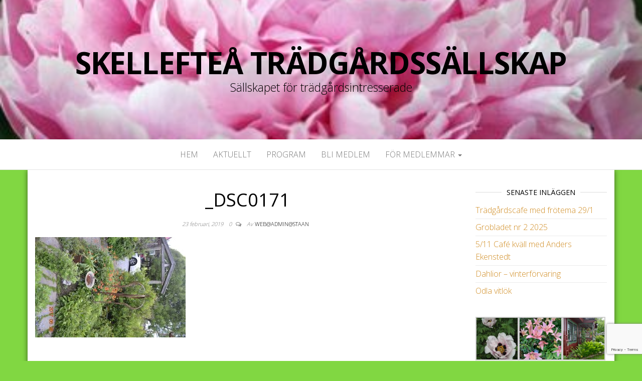

--- FILE ---
content_type: text/html; charset=UTF-8
request_url: http://skellefteatradgardssallskap.se/_dsc0171/
body_size: 10415
content:
<!DOCTYPE html>
<html lang="sv-SE">
	<head>
		<meta http-equiv="content-type" content="text/html; charset=UTF-8" />
		<meta http-equiv="X-UA-Compatible" content="IE=edge">
		<meta name="viewport" content="width=device-width, initial-scale=1">
		<link rel="pingback" href="http://skellefteatradgardssallskap.se/xmlrpc.php" />
		<title>_DSC0171 &#8211; Skellefteå Trädgårdssällskap</title>
<meta name='robots' content='max-image-preview:large' />
<link rel='dns-prefetch' href='//secure.gravatar.com' />
<link rel='dns-prefetch' href='//stats.wp.com' />
<link rel='dns-prefetch' href='//fonts.googleapis.com' />
<link rel='dns-prefetch' href='//v0.wordpress.com' />
<link rel="alternate" type="application/rss+xml" title="Skellefteå Trädgårdssällskap &raquo; Webbflöde" href="http://skellefteatradgardssallskap.se/feed/" />
<link rel="alternate" type="application/rss+xml" title="Skellefteå Trädgårdssällskap &raquo; Kommentarsflöde" href="http://skellefteatradgardssallskap.se/comments/feed/" />
<link rel="alternate" type="application/rss+xml" title="Skellefteå Trädgårdssällskap &raquo; Kommentarsflöde för _DSC0171" href="http://skellefteatradgardssallskap.se/feed/?attachment_id=341" />
<link rel="alternate" title="oEmbed (JSON)" type="application/json+oembed" href="http://skellefteatradgardssallskap.se/wp-json/oembed/1.0/embed?url=http%3A%2F%2Fskellefteatradgardssallskap.se%2F_dsc0171%2F" />
<link rel="alternate" title="oEmbed (XML)" type="text/xml+oembed" href="http://skellefteatradgardssallskap.se/wp-json/oembed/1.0/embed?url=http%3A%2F%2Fskellefteatradgardssallskap.se%2F_dsc0171%2F&#038;format=xml" />
<style id='wp-img-auto-sizes-contain-inline-css' type='text/css'>
img:is([sizes=auto i],[sizes^="auto," i]){contain-intrinsic-size:3000px 1500px}
/*# sourceURL=wp-img-auto-sizes-contain-inline-css */
</style>
<style id='wp-emoji-styles-inline-css' type='text/css'>

	img.wp-smiley, img.emoji {
		display: inline !important;
		border: none !important;
		box-shadow: none !important;
		height: 1em !important;
		width: 1em !important;
		margin: 0 0.07em !important;
		vertical-align: -0.1em !important;
		background: none !important;
		padding: 0 !important;
	}
/*# sourceURL=wp-emoji-styles-inline-css */
</style>
<style id='wp-block-library-inline-css' type='text/css'>
:root{--wp-block-synced-color:#7a00df;--wp-block-synced-color--rgb:122,0,223;--wp-bound-block-color:var(--wp-block-synced-color);--wp-editor-canvas-background:#ddd;--wp-admin-theme-color:#007cba;--wp-admin-theme-color--rgb:0,124,186;--wp-admin-theme-color-darker-10:#006ba1;--wp-admin-theme-color-darker-10--rgb:0,107,160.5;--wp-admin-theme-color-darker-20:#005a87;--wp-admin-theme-color-darker-20--rgb:0,90,135;--wp-admin-border-width-focus:2px}@media (min-resolution:192dpi){:root{--wp-admin-border-width-focus:1.5px}}.wp-element-button{cursor:pointer}:root .has-very-light-gray-background-color{background-color:#eee}:root .has-very-dark-gray-background-color{background-color:#313131}:root .has-very-light-gray-color{color:#eee}:root .has-very-dark-gray-color{color:#313131}:root .has-vivid-green-cyan-to-vivid-cyan-blue-gradient-background{background:linear-gradient(135deg,#00d084,#0693e3)}:root .has-purple-crush-gradient-background{background:linear-gradient(135deg,#34e2e4,#4721fb 50%,#ab1dfe)}:root .has-hazy-dawn-gradient-background{background:linear-gradient(135deg,#faaca8,#dad0ec)}:root .has-subdued-olive-gradient-background{background:linear-gradient(135deg,#fafae1,#67a671)}:root .has-atomic-cream-gradient-background{background:linear-gradient(135deg,#fdd79a,#004a59)}:root .has-nightshade-gradient-background{background:linear-gradient(135deg,#330968,#31cdcf)}:root .has-midnight-gradient-background{background:linear-gradient(135deg,#020381,#2874fc)}:root{--wp--preset--font-size--normal:16px;--wp--preset--font-size--huge:42px}.has-regular-font-size{font-size:1em}.has-larger-font-size{font-size:2.625em}.has-normal-font-size{font-size:var(--wp--preset--font-size--normal)}.has-huge-font-size{font-size:var(--wp--preset--font-size--huge)}.has-text-align-center{text-align:center}.has-text-align-left{text-align:left}.has-text-align-right{text-align:right}.has-fit-text{white-space:nowrap!important}#end-resizable-editor-section{display:none}.aligncenter{clear:both}.items-justified-left{justify-content:flex-start}.items-justified-center{justify-content:center}.items-justified-right{justify-content:flex-end}.items-justified-space-between{justify-content:space-between}.screen-reader-text{border:0;clip-path:inset(50%);height:1px;margin:-1px;overflow:hidden;padding:0;position:absolute;width:1px;word-wrap:normal!important}.screen-reader-text:focus{background-color:#ddd;clip-path:none;color:#444;display:block;font-size:1em;height:auto;left:5px;line-height:normal;padding:15px 23px 14px;text-decoration:none;top:5px;width:auto;z-index:100000}html :where(.has-border-color){border-style:solid}html :where([style*=border-top-color]){border-top-style:solid}html :where([style*=border-right-color]){border-right-style:solid}html :where([style*=border-bottom-color]){border-bottom-style:solid}html :where([style*=border-left-color]){border-left-style:solid}html :where([style*=border-width]){border-style:solid}html :where([style*=border-top-width]){border-top-style:solid}html :where([style*=border-right-width]){border-right-style:solid}html :where([style*=border-bottom-width]){border-bottom-style:solid}html :where([style*=border-left-width]){border-left-style:solid}html :where(img[class*=wp-image-]){height:auto;max-width:100%}:where(figure){margin:0 0 1em}html :where(.is-position-sticky){--wp-admin--admin-bar--position-offset:var(--wp-admin--admin-bar--height,0px)}@media screen and (max-width:600px){html :where(.is-position-sticky){--wp-admin--admin-bar--position-offset:0px}}
.has-text-align-justify{text-align:justify;}

/*# sourceURL=wp-block-library-inline-css */
</style><style id='global-styles-inline-css' type='text/css'>
:root{--wp--preset--aspect-ratio--square: 1;--wp--preset--aspect-ratio--4-3: 4/3;--wp--preset--aspect-ratio--3-4: 3/4;--wp--preset--aspect-ratio--3-2: 3/2;--wp--preset--aspect-ratio--2-3: 2/3;--wp--preset--aspect-ratio--16-9: 16/9;--wp--preset--aspect-ratio--9-16: 9/16;--wp--preset--color--black: #000000;--wp--preset--color--cyan-bluish-gray: #abb8c3;--wp--preset--color--white: #ffffff;--wp--preset--color--pale-pink: #f78da7;--wp--preset--color--vivid-red: #cf2e2e;--wp--preset--color--luminous-vivid-orange: #ff6900;--wp--preset--color--luminous-vivid-amber: #fcb900;--wp--preset--color--light-green-cyan: #7bdcb5;--wp--preset--color--vivid-green-cyan: #00d084;--wp--preset--color--pale-cyan-blue: #8ed1fc;--wp--preset--color--vivid-cyan-blue: #0693e3;--wp--preset--color--vivid-purple: #9b51e0;--wp--preset--gradient--vivid-cyan-blue-to-vivid-purple: linear-gradient(135deg,rgb(6,147,227) 0%,rgb(155,81,224) 100%);--wp--preset--gradient--light-green-cyan-to-vivid-green-cyan: linear-gradient(135deg,rgb(122,220,180) 0%,rgb(0,208,130) 100%);--wp--preset--gradient--luminous-vivid-amber-to-luminous-vivid-orange: linear-gradient(135deg,rgb(252,185,0) 0%,rgb(255,105,0) 100%);--wp--preset--gradient--luminous-vivid-orange-to-vivid-red: linear-gradient(135deg,rgb(255,105,0) 0%,rgb(207,46,46) 100%);--wp--preset--gradient--very-light-gray-to-cyan-bluish-gray: linear-gradient(135deg,rgb(238,238,238) 0%,rgb(169,184,195) 100%);--wp--preset--gradient--cool-to-warm-spectrum: linear-gradient(135deg,rgb(74,234,220) 0%,rgb(151,120,209) 20%,rgb(207,42,186) 40%,rgb(238,44,130) 60%,rgb(251,105,98) 80%,rgb(254,248,76) 100%);--wp--preset--gradient--blush-light-purple: linear-gradient(135deg,rgb(255,206,236) 0%,rgb(152,150,240) 100%);--wp--preset--gradient--blush-bordeaux: linear-gradient(135deg,rgb(254,205,165) 0%,rgb(254,45,45) 50%,rgb(107,0,62) 100%);--wp--preset--gradient--luminous-dusk: linear-gradient(135deg,rgb(255,203,112) 0%,rgb(199,81,192) 50%,rgb(65,88,208) 100%);--wp--preset--gradient--pale-ocean: linear-gradient(135deg,rgb(255,245,203) 0%,rgb(182,227,212) 50%,rgb(51,167,181) 100%);--wp--preset--gradient--electric-grass: linear-gradient(135deg,rgb(202,248,128) 0%,rgb(113,206,126) 100%);--wp--preset--gradient--midnight: linear-gradient(135deg,rgb(2,3,129) 0%,rgb(40,116,252) 100%);--wp--preset--font-size--small: 13px;--wp--preset--font-size--medium: 20px;--wp--preset--font-size--large: 36px;--wp--preset--font-size--x-large: 42px;--wp--preset--spacing--20: 0.44rem;--wp--preset--spacing--30: 0.67rem;--wp--preset--spacing--40: 1rem;--wp--preset--spacing--50: 1.5rem;--wp--preset--spacing--60: 2.25rem;--wp--preset--spacing--70: 3.38rem;--wp--preset--spacing--80: 5.06rem;--wp--preset--shadow--natural: 6px 6px 9px rgba(0, 0, 0, 0.2);--wp--preset--shadow--deep: 12px 12px 50px rgba(0, 0, 0, 0.4);--wp--preset--shadow--sharp: 6px 6px 0px rgba(0, 0, 0, 0.2);--wp--preset--shadow--outlined: 6px 6px 0px -3px rgb(255, 255, 255), 6px 6px rgb(0, 0, 0);--wp--preset--shadow--crisp: 6px 6px 0px rgb(0, 0, 0);}:where(.is-layout-flex){gap: 0.5em;}:where(.is-layout-grid){gap: 0.5em;}body .is-layout-flex{display: flex;}.is-layout-flex{flex-wrap: wrap;align-items: center;}.is-layout-flex > :is(*, div){margin: 0;}body .is-layout-grid{display: grid;}.is-layout-grid > :is(*, div){margin: 0;}:where(.wp-block-columns.is-layout-flex){gap: 2em;}:where(.wp-block-columns.is-layout-grid){gap: 2em;}:where(.wp-block-post-template.is-layout-flex){gap: 1.25em;}:where(.wp-block-post-template.is-layout-grid){gap: 1.25em;}.has-black-color{color: var(--wp--preset--color--black) !important;}.has-cyan-bluish-gray-color{color: var(--wp--preset--color--cyan-bluish-gray) !important;}.has-white-color{color: var(--wp--preset--color--white) !important;}.has-pale-pink-color{color: var(--wp--preset--color--pale-pink) !important;}.has-vivid-red-color{color: var(--wp--preset--color--vivid-red) !important;}.has-luminous-vivid-orange-color{color: var(--wp--preset--color--luminous-vivid-orange) !important;}.has-luminous-vivid-amber-color{color: var(--wp--preset--color--luminous-vivid-amber) !important;}.has-light-green-cyan-color{color: var(--wp--preset--color--light-green-cyan) !important;}.has-vivid-green-cyan-color{color: var(--wp--preset--color--vivid-green-cyan) !important;}.has-pale-cyan-blue-color{color: var(--wp--preset--color--pale-cyan-blue) !important;}.has-vivid-cyan-blue-color{color: var(--wp--preset--color--vivid-cyan-blue) !important;}.has-vivid-purple-color{color: var(--wp--preset--color--vivid-purple) !important;}.has-black-background-color{background-color: var(--wp--preset--color--black) !important;}.has-cyan-bluish-gray-background-color{background-color: var(--wp--preset--color--cyan-bluish-gray) !important;}.has-white-background-color{background-color: var(--wp--preset--color--white) !important;}.has-pale-pink-background-color{background-color: var(--wp--preset--color--pale-pink) !important;}.has-vivid-red-background-color{background-color: var(--wp--preset--color--vivid-red) !important;}.has-luminous-vivid-orange-background-color{background-color: var(--wp--preset--color--luminous-vivid-orange) !important;}.has-luminous-vivid-amber-background-color{background-color: var(--wp--preset--color--luminous-vivid-amber) !important;}.has-light-green-cyan-background-color{background-color: var(--wp--preset--color--light-green-cyan) !important;}.has-vivid-green-cyan-background-color{background-color: var(--wp--preset--color--vivid-green-cyan) !important;}.has-pale-cyan-blue-background-color{background-color: var(--wp--preset--color--pale-cyan-blue) !important;}.has-vivid-cyan-blue-background-color{background-color: var(--wp--preset--color--vivid-cyan-blue) !important;}.has-vivid-purple-background-color{background-color: var(--wp--preset--color--vivid-purple) !important;}.has-black-border-color{border-color: var(--wp--preset--color--black) !important;}.has-cyan-bluish-gray-border-color{border-color: var(--wp--preset--color--cyan-bluish-gray) !important;}.has-white-border-color{border-color: var(--wp--preset--color--white) !important;}.has-pale-pink-border-color{border-color: var(--wp--preset--color--pale-pink) !important;}.has-vivid-red-border-color{border-color: var(--wp--preset--color--vivid-red) !important;}.has-luminous-vivid-orange-border-color{border-color: var(--wp--preset--color--luminous-vivid-orange) !important;}.has-luminous-vivid-amber-border-color{border-color: var(--wp--preset--color--luminous-vivid-amber) !important;}.has-light-green-cyan-border-color{border-color: var(--wp--preset--color--light-green-cyan) !important;}.has-vivid-green-cyan-border-color{border-color: var(--wp--preset--color--vivid-green-cyan) !important;}.has-pale-cyan-blue-border-color{border-color: var(--wp--preset--color--pale-cyan-blue) !important;}.has-vivid-cyan-blue-border-color{border-color: var(--wp--preset--color--vivid-cyan-blue) !important;}.has-vivid-purple-border-color{border-color: var(--wp--preset--color--vivid-purple) !important;}.has-vivid-cyan-blue-to-vivid-purple-gradient-background{background: var(--wp--preset--gradient--vivid-cyan-blue-to-vivid-purple) !important;}.has-light-green-cyan-to-vivid-green-cyan-gradient-background{background: var(--wp--preset--gradient--light-green-cyan-to-vivid-green-cyan) !important;}.has-luminous-vivid-amber-to-luminous-vivid-orange-gradient-background{background: var(--wp--preset--gradient--luminous-vivid-amber-to-luminous-vivid-orange) !important;}.has-luminous-vivid-orange-to-vivid-red-gradient-background{background: var(--wp--preset--gradient--luminous-vivid-orange-to-vivid-red) !important;}.has-very-light-gray-to-cyan-bluish-gray-gradient-background{background: var(--wp--preset--gradient--very-light-gray-to-cyan-bluish-gray) !important;}.has-cool-to-warm-spectrum-gradient-background{background: var(--wp--preset--gradient--cool-to-warm-spectrum) !important;}.has-blush-light-purple-gradient-background{background: var(--wp--preset--gradient--blush-light-purple) !important;}.has-blush-bordeaux-gradient-background{background: var(--wp--preset--gradient--blush-bordeaux) !important;}.has-luminous-dusk-gradient-background{background: var(--wp--preset--gradient--luminous-dusk) !important;}.has-pale-ocean-gradient-background{background: var(--wp--preset--gradient--pale-ocean) !important;}.has-electric-grass-gradient-background{background: var(--wp--preset--gradient--electric-grass) !important;}.has-midnight-gradient-background{background: var(--wp--preset--gradient--midnight) !important;}.has-small-font-size{font-size: var(--wp--preset--font-size--small) !important;}.has-medium-font-size{font-size: var(--wp--preset--font-size--medium) !important;}.has-large-font-size{font-size: var(--wp--preset--font-size--large) !important;}.has-x-large-font-size{font-size: var(--wp--preset--font-size--x-large) !important;}
/*# sourceURL=global-styles-inline-css */
</style>

<style id='classic-theme-styles-inline-css' type='text/css'>
/*! This file is auto-generated */
.wp-block-button__link{color:#fff;background-color:#32373c;border-radius:9999px;box-shadow:none;text-decoration:none;padding:calc(.667em + 2px) calc(1.333em + 2px);font-size:1.125em}.wp-block-file__button{background:#32373c;color:#fff;text-decoration:none}
/*# sourceURL=/wp-includes/css/classic-themes.min.css */
</style>
<link rel='stylesheet' id='contact-form-7-css' href='http://skellefteatradgardssallskap.se/wp-content/plugins/contact-form-7/includes/css/styles.css?ver=5.9.3' type='text/css' media='all' />
<link rel='stylesheet' id='master-blog-fonts-css' href='https://fonts.googleapis.com/css?family=Open+Sans%3A300%2C400%2C700&#038;subset=latin-ext' type='text/css' media='all' />
<link rel='stylesheet' id='bootstrap-css' href='http://skellefteatradgardssallskap.se/wp-content/themes/master-blog/css/bootstrap.css?ver=3.3.7' type='text/css' media='all' />
<link rel='stylesheet' id='master-blog-stylesheet-css' href='http://skellefteatradgardssallskap.se/wp-content/themes/master-blog/style.css?ver=1.0.5' type='text/css' media='all' />
<link rel='stylesheet' id='font-awesome-css' href='http://skellefteatradgardssallskap.se/wp-content/themes/master-blog/css/font-awesome.min.css?ver=4.7.0' type='text/css' media='all' />
<style id='jetpack_facebook_likebox-inline-css' type='text/css'>
.widget_facebook_likebox {
	overflow: hidden;
}

/*# sourceURL=http://skellefteatradgardssallskap.se/wp-content/plugins/jetpack/modules/widgets/facebook-likebox/style.css */
</style>
<link rel='stylesheet' id='jetpack_css-css' href='http://skellefteatradgardssallskap.se/wp-content/plugins/jetpack/css/jetpack.css?ver=13.2.3' type='text/css' media='all' />
<script type="text/javascript" src="http://skellefteatradgardssallskap.se/wp-includes/js/jquery/jquery.min.js?ver=3.7.1" id="jquery-core-js"></script>
<script type="text/javascript" src="http://skellefteatradgardssallskap.se/wp-includes/js/jquery/jquery-migrate.min.js?ver=3.4.1" id="jquery-migrate-js"></script>
<link rel="https://api.w.org/" href="http://skellefteatradgardssallskap.se/wp-json/" /><link rel="alternate" title="JSON" type="application/json" href="http://skellefteatradgardssallskap.se/wp-json/wp/v2/media/341" /><link rel="EditURI" type="application/rsd+xml" title="RSD" href="http://skellefteatradgardssallskap.se/xmlrpc.php?rsd" />
<meta name="generator" content="WordPress 6.9" />
<link rel="canonical" href="http://skellefteatradgardssallskap.se/_dsc0171/" />
<link rel='shortlink' href='https://wp.me/aaBV99-5v' />
	<style>img#wpstats{display:none}</style>
			<style id="twentyseventeen-custom-header-styles" type="text/css">
			h1.site-title a, 
		.site-title a, 
		h1.site-title, 
		.site-title,
		.site-description
		{
			color: #000000;
		}
		</style>
	<style type="text/css" id="custom-background-css">
body.custom-background { background-color: #81d742; }
</style>
	
<!-- Jetpack Open Graph Tags -->
<meta property="og:type" content="article" />
<meta property="og:title" content="_DSC0171" />
<meta property="og:url" content="http://skellefteatradgardssallskap.se/_dsc0171/" />
<meta property="og:description" content="Besök inlägget om du vill veta mer." />
<meta property="article:published_time" content="2019-02-23T19:57:25+00:00" />
<meta property="article:modified_time" content="2019-02-23T19:57:25+00:00" />
<meta property="og:site_name" content="Skellefteå Trädgårdssällskap" />
<meta property="og:image" content="http://skellefteatradgardssallskap.se/wp-content/uploads/2019/02/DSC0171.jpg" />
<meta property="og:image:alt" content="" />
<meta property="og:locale" content="sv_SE" />
<meta name="twitter:text:title" content="_DSC0171" />
<meta name="twitter:image" content="http://skellefteatradgardssallskap.se/wp-content/uploads/2019/02/DSC0171.jpg?w=640" />
<meta name="twitter:card" content="summary_large_image" />
<meta name="twitter:description" content="Besök inlägget om du vill veta mer." />

<!-- End Jetpack Open Graph Tags -->
	</head>
	<body id="blog" class="attachment wp-singular attachment-template-default single single-attachment postid-341 attachmentid-341 attachment-jpeg custom-background wp-theme-master-blog cbc-page">
        		<div class="site-header container-fluid" style="background-image: url(http://skellefteatradgardssallskap.se/wp-content/uploads/2019/01/cropped-sommar12_5.jpg)">
	<div class="custom-header container" >
			<div class="site-heading text-center">
        				<div class="site-branding-logo">
									</div>
				<div class="site-branding-text">
											<p class="site-title"><a href="http://skellefteatradgardssallskap.se/" rel="home">Skellefteå Trädgårdssällskap</a></p>
					
											<p class="site-description">
							Sällskapet för trädgårdsintresserade						</p>
									</div><!-- .site-branding-text -->
        			</div>
	</div>
</div>
 
<div class="main-menu">
	<nav id="site-navigation" class="navbar navbar-default navbar-center">     
		<div class="container">   
			<div class="navbar-header">
									<div id="main-menu-panel" class="open-panel" data-panel="main-menu-panel">
						<span></span>
						<span></span>
						<span></span>
					</div>
							</div>
			<div class="menu-container"><ul id="menu-ej-namngiven" class="nav navbar-nav"><li id="menu-item-191" class="menu-item menu-item-type-custom menu-item-object-custom menu-item-home menu-item-191"><a title="Hem" href="http://skellefteatradgardssallskap.se">Hem</a></li>
<li id="menu-item-15534" class="menu-item menu-item-type-post_type menu-item-object-page menu-item-15534"><a title="Aktuellt" href="http://skellefteatradgardssallskap.se/aktuellt/">Aktuellt</a></li>
<li id="menu-item-193" class="menu-item menu-item-type-post_type menu-item-object-page menu-item-193"><a title="Program" href="http://skellefteatradgardssallskap.se/program/">Program</a></li>
<li id="menu-item-194" class="menu-item menu-item-type-post_type menu-item-object-page menu-item-194"><a title="Bli medlem" href="http://skellefteatradgardssallskap.se/bli-medlem/">Bli medlem</a></li>
<li id="menu-item-186" class="menu-item menu-item-type-post_type menu-item-object-page menu-item-has-children menu-item-186 dropdown"><a title="För medlemmar" href="http://skellefteatradgardssallskap.se/valkommen-till-skelleftea-tradgardssallskap/for-medlemmar/" data-toggle="dropdown" class="dropdown-toggle">För medlemmar <span class="caret"></span></a>
<ul role="menu" class=" dropdown-menu">
	<li id="menu-item-435" class="menu-item menu-item-type-post_type menu-item-object-page menu-item-435"><a title="NYASTE GROBLADET" href="http://skellefteatradgardssallskap.se/nyaste-grobladet/">NYASTE GROBLADET</a></li>
	<li id="menu-item-197" class="menu-item menu-item-type-post_type menu-item-object-page menu-item-197"><a title="Beskärning 2025" href="http://skellefteatradgardssallskap.se/beskarning-2019/">Beskärning 2025</a></li>
	<li id="menu-item-223" class="menu-item menu-item-type-post_type menu-item-object-page menu-item-223"><a title="Bibliotek" href="http://skellefteatradgardssallskap.se/bibliotek/">Bibliotek</a></li>
	<li id="menu-item-224" class="menu-item menu-item-type-post_type menu-item-object-page menu-item-224"><a title="Bilder" href="http://skellefteatradgardssallskap.se/bilder/">Bilder</a></li>
	<li id="menu-item-226" class="menu-item menu-item-type-post_type menu-item-object-page menu-item-226"><a title="Goda råd – behöver inte var dyra" href="http://skellefteatradgardssallskap.se/goda-rad-behover-inte-var-dyra/">Goda råd – behöver inte var dyra</a></li>
	<li id="menu-item-198" class="menu-item menu-item-type-post_type menu-item-object-page menu-item-198"><a title="Grobladet arkiv" href="http://skellefteatradgardssallskap.se/valkommen-till-skelleftea-tradgardssallskap/grobladet-arkiv/">Grobladet arkiv</a></li>
	<li id="menu-item-470" class="menu-item menu-item-type-post_type menu-item-object-page menu-item-470"><a title="Medlemsförmåner" href="http://skellefteatradgardssallskap.se/medlemsformaner/">Medlemsförmåner</a></li>
	<li id="menu-item-235" class="menu-item menu-item-type-post_type menu-item-object-page menu-item-235"><a title="Resor" href="http://skellefteatradgardssallskap.se/resor/">Resor</a></li>
	<li id="menu-item-230" class="menu-item menu-item-type-post_type menu-item-object-page menu-item-230"><a title="Växtmarknader" href="http://skellefteatradgardssallskap.se/vaxtmarknader/">Växtmarknader</a></li>
	<li id="menu-item-228" class="menu-item menu-item-type-post_type menu-item-object-page menu-item-228"><a title="Öppna Trädgårdar" href="http://skellefteatradgardssallskap.se/oppna-tradgardar/">Öppna Trädgårdar</a></li>
</ul>
</li>
</ul></div>		</div>
			</nav> 
</div>

<div class="container main-container" role="main">
	<div class="page-area">
		
<!-- start content container -->
<!-- start content container -->
<div class="row">      
			<article class="col-md-9">
			                         
					<div class="post-341 attachment type-attachment status-inherit hentry">
						<div class="single-wrap">
														<h1 class="single-title">_DSC0171</h1>							<div class="single-meta text-center">
									<span class="posted-date">
		23 februari, 2019	</span>
	<span class="comments-meta">
						<a href="http://skellefteatradgardssallskap.se/_dsc0171/#respond" rel="nofollow" title="Kommentarer på&nbsp;_DSC0171">
					0				</a>
					<i class="fa fa-comments-o"></i>
	</span>
									<span class="author-meta">
									<span class="author-meta-by">Av</span>
									<a href="http://skellefteatradgardssallskap.se/author/webadminstaan/">
										web@admin@staan									</a>
								</span>
							</div>	
							<div class="single-content"> 
								<div class="single-entry-summary">
									    							<p class="attachment"><a href='http://skellefteatradgardssallskap.se/wp-content/uploads/2019/02/DSC0171.jpg'><img fetchpriority="high" decoding="async" width="300" height="200" src="http://skellefteatradgardssallskap.se/wp-content/uploads/2019/02/DSC0171-300x200.jpg" class="attachment-medium size-medium" alt="" srcset="http://skellefteatradgardssallskap.se/wp-content/uploads/2019/02/DSC0171-300x200.jpg 300w, http://skellefteatradgardssallskap.se/wp-content/uploads/2019/02/DSC0171-768x512.jpg 768w, http://skellefteatradgardssallskap.se/wp-content/uploads/2019/02/DSC0171-1024x683.jpg 1024w" sizes="(max-width: 300px) 100vw, 300px" /></a></p>
    															</div><!-- .single-entry-summary -->
																							</div>
						</div>
													<div class="single-footer">
									<div id="comments" class="comments-template">
			<div id="respond" class="comment-respond">
		<h3 id="reply-title" class="comment-reply-title">Lämna ett svar <small><a rel="nofollow" id="cancel-comment-reply-link" href="/_dsc0171/#respond" style="display:none;">Avbryt svar</a></small></h3><form action="http://skellefteatradgardssallskap.se/wp-comments-post.php" method="post" id="commentform" class="comment-form"><p class="comment-notes"><span id="email-notes">Din e-postadress kommer inte publiceras.</span> <span class="required-field-message">Obligatoriska fält är märkta <span class="required">*</span></span></p><p class="comment-form-comment"><label for="comment">Kommentar <span class="required">*</span></label> <textarea id="comment" name="comment" cols="45" rows="8" maxlength="65525" required="required"></textarea></p><p class="comment-form-author"><label for="author">Namn <span class="required">*</span></label> <input id="author" name="author" type="text" value="" size="30" maxlength="245" autocomplete="name" required="required" /></p>
<p class="comment-form-email"><label for="email">E-postadress <span class="required">*</span></label> <input id="email" name="email" type="text" value="" size="30" maxlength="100" aria-describedby="email-notes" autocomplete="email" required="required" /></p>
<p class="comment-form-url"><label for="url">Webbplats</label> <input id="url" name="url" type="text" value="" size="30" maxlength="200" autocomplete="url" /></p>
<p class="form-submit"><input name="submit" type="submit" id="submit" class="submit" value="Publicera kommentar" /> <input type='hidden' name='comment_post_ID' value='341' id='comment_post_ID' />
<input type='hidden' name='comment_parent' id='comment_parent' value='0' />
</p><p style="display: none;"><input type="hidden" id="akismet_comment_nonce" name="akismet_comment_nonce" value="116876d598" /></p><p style="display: none !important;" class="akismet-fields-container" data-prefix="ak_"><label>&#916;<textarea name="ak_hp_textarea" cols="45" rows="8" maxlength="100"></textarea></label><input type="hidden" id="ak_js_1" name="ak_js" value="13"/><script>document.getElementById( "ak_js_1" ).setAttribute( "value", ( new Date() ).getTime() );</script></p></form>	</div><!-- #respond -->
		</div>
 
							</div>
											</div>        
				        
			    
		</article> 
			<aside id="sidebar" class="col-md-3">
    <div class="sidebar__inner">
		  
		<div id="recent-posts-2" class="widget widget_recent_entries">
		<div class="widget-title"><h3>Senaste inläggen</h3></div>
		<ul>
											<li>
					<a href="http://skellefteatradgardssallskap.se/2026/01/13/tradgardscafe-med-frotema-29-1/">Trädgårdscafe med frötema 29/1</a>
									</li>
											<li>
					<a href="http://skellefteatradgardssallskap.se/2025/11/14/grobladet-nr-2-2025/">Grobladet nr 2 2025</a>
									</li>
											<li>
					<a href="http://skellefteatradgardssallskap.se/2025/10/20/5-11-cafe-kvall-med-anders-ekenstedt/">5/11 Café kväll med Anders Ekenstedt</a>
									</li>
											<li>
					<a href="http://skellefteatradgardssallskap.se/2025/10/12/dahlior-vinterforvaring/">Dahlior &#8211; vinterförvaring</a>
									</li>
											<li>
					<a href="http://skellefteatradgardssallskap.se/2025/10/09/odla-vitlok/">Odla vitlök</a>
									</li>
					</ul>

		</div><div id="media_gallery-2" class="widget widget_media_gallery">
		<style type="text/css">
			#gallery-1 {
				margin: auto;
			}
			#gallery-1 .gallery-item {
				float: left;
				margin-top: 10px;
				text-align: center;
				width: 33%;
			}
			#gallery-1 img {
				border: 2px solid #cfcfcf;
			}
			#gallery-1 .gallery-caption {
				margin-left: 0;
			}
			/* see gallery_shortcode() in wp-includes/media.php */
		</style>
		<div id='gallery-1' class='gallery galleryid-341 gallery-columns-3 gallery-size-thumbnail'><dl class='gallery-item'>
			<dt class='gallery-icon portrait'>
				<a href='http://skellefteatradgardssallskap.se/tradpion-026/'><img width="150" height="150" src="http://skellefteatradgardssallskap.se/wp-content/uploads/2019/01/Trädpion-026-150x150.jpg" class="attachment-thumbnail size-thumbnail" alt="" decoding="async" loading="lazy" srcset="http://skellefteatradgardssallskap.se/wp-content/uploads/2019/01/Trädpion-026-150x150.jpg 150w, http://skellefteatradgardssallskap.se/wp-content/uploads/2019/01/Trädpion-026-560x560.jpg 560w" sizes="auto, (max-width: 150px) 100vw, 150px" /></a>
			</dt></dl><dl class='gallery-item'>
			<dt class='gallery-icon portrait'>
				<a href='http://skellefteatradgardssallskap.se/tradgardsvisning-hos-carina-liliium/'><img width="150" height="150" src="http://skellefteatradgardssallskap.se/wp-content/uploads/2024/02/IMG_3429-150x150.jpeg" class="attachment-thumbnail size-thumbnail" alt="" decoding="async" loading="lazy" srcset="http://skellefteatradgardssallskap.se/wp-content/uploads/2024/02/IMG_3429-150x150.jpeg 150w, http://skellefteatradgardssallskap.se/wp-content/uploads/2024/02/IMG_3429-300x300.jpeg 300w" sizes="auto, (max-width: 150px) 100vw, 150px" /></a>
			</dt></dl><dl class='gallery-item'>
			<dt class='gallery-icon portrait'>
				<a href='http://skellefteatradgardssallskap.se/bilder/berit-holmqvist-_dsc0161/'><img width="150" height="150" src="http://skellefteatradgardssallskap.se/wp-content/uploads/2021/11/Berit-Holmqvist-_DSC0161-150x150.jpg" class="attachment-thumbnail size-thumbnail" alt="" decoding="async" loading="lazy" srcset="http://skellefteatradgardssallskap.se/wp-content/uploads/2021/11/Berit-Holmqvist-_DSC0161-150x150.jpg 150w, http://skellefteatradgardssallskap.se/wp-content/uploads/2021/11/Berit-Holmqvist-_DSC0161-300x300.jpg 300w" sizes="auto, (max-width: 150px) 100vw, 150px" /></a>
			</dt></dl><br style="clear: both" /><dl class='gallery-item'>
			<dt class='gallery-icon landscape'>
				<a href='http://skellefteatradgardssallskap.se/2019/06/20/forsta-tradgardsbesoket/20190626_184509/'><img width="150" height="150" src="http://skellefteatradgardssallskap.se/wp-content/uploads/2019/07/20190626_184509-150x150.jpg" class="attachment-thumbnail size-thumbnail" alt="" decoding="async" loading="lazy" srcset="http://skellefteatradgardssallskap.se/wp-content/uploads/2019/07/20190626_184509-150x150.jpg 150w, http://skellefteatradgardssallskap.se/wp-content/uploads/2019/07/20190626_184509-300x300.jpg 300w" sizes="auto, (max-width: 150px) 100vw, 150px" /></a>
			</dt></dl><dl class='gallery-item'>
			<dt class='gallery-icon portrait'>
				<a href='http://skellefteatradgardssallskap.se/2019/06/20/forsta-tradgardsbesoket/20190626_180723/'><img width="150" height="150" src="http://skellefteatradgardssallskap.se/wp-content/uploads/2019/07/20190626_180723-150x150.jpg" class="attachment-thumbnail size-thumbnail" alt="" decoding="async" loading="lazy" srcset="http://skellefteatradgardssallskap.se/wp-content/uploads/2019/07/20190626_180723-150x150.jpg 150w, http://skellefteatradgardssallskap.se/wp-content/uploads/2019/07/20190626_180723-300x300.jpg 300w" sizes="auto, (max-width: 150px) 100vw, 150px" /></a>
			</dt></dl><dl class='gallery-item'>
			<dt class='gallery-icon portrait'>
				<a href='http://skellefteatradgardssallskap.se/2019/04/10/studiebesok-pa-kommunens-vaxthus/pelargon-hos-kommunen/'><img width="150" height="150" src="http://skellefteatradgardssallskap.se/wp-content/uploads/2019/05/Pelargon-hos-kommunen-150x150.jpeg" class="attachment-thumbnail size-thumbnail" alt="" decoding="async" loading="lazy" srcset="http://skellefteatradgardssallskap.se/wp-content/uploads/2019/05/Pelargon-hos-kommunen-150x150.jpeg 150w, http://skellefteatradgardssallskap.se/wp-content/uploads/2019/05/Pelargon-hos-kommunen-300x300.jpeg 300w" sizes="auto, (max-width: 150px) 100vw, 150px" /></a>
			</dt></dl><br style="clear: both" />
		</div>
</div><div id="facebook-likebox-3" class="widget widget_facebook_likebox"><div class="widget-title"><h3><a href="https://www.facebook.com/groups/392143234297429/">Sällskapet på Facebook</a></h3></div>		<div id="fb-root"></div>
		<div class="fb-page" data-href="https://www.facebook.com/groups/392143234297429/" data-width="340"  data-height="580" data-hide-cover="false" data-show-facepile="true" data-tabs="timeline" data-hide-cta="false" data-small-header="false">
		<div class="fb-xfbml-parse-ignore"><blockquote cite="https://www.facebook.com/groups/392143234297429/"><a href="https://www.facebook.com/groups/392143234297429/">Sällskapet på Facebook</a></blockquote></div>
		</div>
		</div>
		<div id="recent-posts-2" class="widget widget_recent_entries">
		<div class="widget-title"><h3>Senaste inläggen</h3></div>
		<ul>
											<li>
					<a href="http://skellefteatradgardssallskap.se/2026/01/13/tradgardscafe-med-frotema-29-1/">Trädgårdscafe med frötema 29/1</a>
									</li>
											<li>
					<a href="http://skellefteatradgardssallskap.se/2025/11/14/grobladet-nr-2-2025/">Grobladet nr 2 2025</a>
									</li>
											<li>
					<a href="http://skellefteatradgardssallskap.se/2025/10/20/5-11-cafe-kvall-med-anders-ekenstedt/">5/11 Café kväll med Anders Ekenstedt</a>
									</li>
											<li>
					<a href="http://skellefteatradgardssallskap.se/2025/10/12/dahlior-vinterforvaring/">Dahlior &#8211; vinterförvaring</a>
									</li>
											<li>
					<a href="http://skellefteatradgardssallskap.se/2025/10/09/odla-vitlok/">Odla vitlök</a>
									</li>
					</ul>

		</div><div id="pages-3" class="widget widget_pages"><div class="widget-title"><h3>Sidor</h3></div>
			<ul>
				<li class="page_item page-item-2 page_item_has_children"><a href="http://skellefteatradgardssallskap.se/valkommen-till-skelleftea-tradgardssallskap/">Välkommen till Skellefteå Trädgårdssällskap</a>
<ul class='children'>
	<li class="page_item page-item-56"><a href="http://skellefteatradgardssallskap.se/valkommen-till-skelleftea-tradgardssallskap/for-medlemmar/">För medlemmar</a></li>
	<li class="page_item page-item-109"><a href="http://skellefteatradgardssallskap.se/valkommen-till-skelleftea-tradgardssallskap/grobladet-arkiv/">Grobladet arkiv</a></li>
</ul>
</li>
<li class="page_item page-item-15523"><a href="http://skellefteatradgardssallskap.se/aktuellt/">Aktuellt</a></li>
<li class="page_item page-item-185"><a href="http://skellefteatradgardssallskap.se/bli-medlem/">Bli medlem</a></li>
<li class="page_item page-item-184"><a href="http://skellefteatradgardssallskap.se/program/">Program</a></li>
<li class="page_item page-item-468"><a href="http://skellefteatradgardssallskap.se/medlemsformaner/">Medlemsförmåner</a></li>
<li class="page_item page-item-219"><a href="http://skellefteatradgardssallskap.se/oppna-tradgardar/">Öppna Trädgårdar</a></li>
<li class="page_item page-item-433"><a href="http://skellefteatradgardssallskap.se/nyaste-grobladet/">NYASTE GROBLADET</a></li>
<li class="page_item page-item-195"><a href="http://skellefteatradgardssallskap.se/beskarning-2019/">Beskärning 2025</a></li>
<li class="page_item page-item-207"><a href="http://skellefteatradgardssallskap.se/vaxtmarknader/">Växtmarknader</a></li>
<li class="page_item page-item-233"><a href="http://skellefteatradgardssallskap.se/resor/">Resor</a></li>
<li class="page_item page-item-213"><a href="http://skellefteatradgardssallskap.se/bibliotek/">Bibliotek</a></li>
<li class="page_item page-item-215"><a href="http://skellefteatradgardssallskap.se/goda-rad-behover-inte-var-dyra/">Goda råd &#8211; behöver inte var dyra</a></li>
<li class="page_item page-item-217"><a href="http://skellefteatradgardssallskap.se/bilder/">Bilder</a></li>
<li class="page_item page-item-15728"><a href="http://skellefteatradgardssallskap.se/publicerat/">Publicerat i press</a></li>
<li class="page_item page-item-3"><a href="http://skellefteatradgardssallskap.se/integritetspolicy/">Integritetspolicy</a></li>
			</ul>

			</div><div id="media_gallery-2" class="widget widget_media_gallery">
		<style type="text/css">
			#gallery-2 {
				margin: auto;
			}
			#gallery-2 .gallery-item {
				float: left;
				margin-top: 10px;
				text-align: center;
				width: 33%;
			}
			#gallery-2 img {
				border: 2px solid #cfcfcf;
			}
			#gallery-2 .gallery-caption {
				margin-left: 0;
			}
			/* see gallery_shortcode() in wp-includes/media.php */
		</style>
		<div id='gallery-2' class='gallery galleryid-341 gallery-columns-3 gallery-size-thumbnail'><dl class='gallery-item'>
			<dt class='gallery-icon portrait'>
				<a href='http://skellefteatradgardssallskap.se/tradpion-026/'><img width="150" height="150" src="http://skellefteatradgardssallskap.se/wp-content/uploads/2019/01/Trädpion-026-150x150.jpg" class="attachment-thumbnail size-thumbnail" alt="" decoding="async" loading="lazy" srcset="http://skellefteatradgardssallskap.se/wp-content/uploads/2019/01/Trädpion-026-150x150.jpg 150w, http://skellefteatradgardssallskap.se/wp-content/uploads/2019/01/Trädpion-026-560x560.jpg 560w" sizes="auto, (max-width: 150px) 100vw, 150px" /></a>
			</dt></dl><dl class='gallery-item'>
			<dt class='gallery-icon portrait'>
				<a href='http://skellefteatradgardssallskap.se/tradgardsvisning-hos-carina-liliium/'><img width="150" height="150" src="http://skellefteatradgardssallskap.se/wp-content/uploads/2024/02/IMG_3429-150x150.jpeg" class="attachment-thumbnail size-thumbnail" alt="" decoding="async" loading="lazy" srcset="http://skellefteatradgardssallskap.se/wp-content/uploads/2024/02/IMG_3429-150x150.jpeg 150w, http://skellefteatradgardssallskap.se/wp-content/uploads/2024/02/IMG_3429-300x300.jpeg 300w" sizes="auto, (max-width: 150px) 100vw, 150px" /></a>
			</dt></dl><dl class='gallery-item'>
			<dt class='gallery-icon portrait'>
				<a href='http://skellefteatradgardssallskap.se/bilder/berit-holmqvist-_dsc0161/'><img width="150" height="150" src="http://skellefteatradgardssallskap.se/wp-content/uploads/2021/11/Berit-Holmqvist-_DSC0161-150x150.jpg" class="attachment-thumbnail size-thumbnail" alt="" decoding="async" loading="lazy" srcset="http://skellefteatradgardssallskap.se/wp-content/uploads/2021/11/Berit-Holmqvist-_DSC0161-150x150.jpg 150w, http://skellefteatradgardssallskap.se/wp-content/uploads/2021/11/Berit-Holmqvist-_DSC0161-300x300.jpg 300w" sizes="auto, (max-width: 150px) 100vw, 150px" /></a>
			</dt></dl><br style="clear: both" /><dl class='gallery-item'>
			<dt class='gallery-icon landscape'>
				<a href='http://skellefteatradgardssallskap.se/2019/06/20/forsta-tradgardsbesoket/20190626_184509/'><img width="150" height="150" src="http://skellefteatradgardssallskap.se/wp-content/uploads/2019/07/20190626_184509-150x150.jpg" class="attachment-thumbnail size-thumbnail" alt="" decoding="async" loading="lazy" srcset="http://skellefteatradgardssallskap.se/wp-content/uploads/2019/07/20190626_184509-150x150.jpg 150w, http://skellefteatradgardssallskap.se/wp-content/uploads/2019/07/20190626_184509-300x300.jpg 300w" sizes="auto, (max-width: 150px) 100vw, 150px" /></a>
			</dt></dl><dl class='gallery-item'>
			<dt class='gallery-icon portrait'>
				<a href='http://skellefteatradgardssallskap.se/2019/06/20/forsta-tradgardsbesoket/20190626_180723/'><img width="150" height="150" src="http://skellefteatradgardssallskap.se/wp-content/uploads/2019/07/20190626_180723-150x150.jpg" class="attachment-thumbnail size-thumbnail" alt="" decoding="async" loading="lazy" srcset="http://skellefteatradgardssallskap.se/wp-content/uploads/2019/07/20190626_180723-150x150.jpg 150w, http://skellefteatradgardssallskap.se/wp-content/uploads/2019/07/20190626_180723-300x300.jpg 300w" sizes="auto, (max-width: 150px) 100vw, 150px" /></a>
			</dt></dl><dl class='gallery-item'>
			<dt class='gallery-icon portrait'>
				<a href='http://skellefteatradgardssallskap.se/2019/04/10/studiebesok-pa-kommunens-vaxthus/pelargon-hos-kommunen/'><img width="150" height="150" src="http://skellefteatradgardssallskap.se/wp-content/uploads/2019/05/Pelargon-hos-kommunen-150x150.jpeg" class="attachment-thumbnail size-thumbnail" alt="" decoding="async" loading="lazy" srcset="http://skellefteatradgardssallskap.se/wp-content/uploads/2019/05/Pelargon-hos-kommunen-150x150.jpeg 150w, http://skellefteatradgardssallskap.se/wp-content/uploads/2019/05/Pelargon-hos-kommunen-300x300.jpeg 300w" sizes="auto, (max-width: 150px) 100vw, 150px" /></a>
			</dt></dl><br style="clear: both" />
		</div>
</div>    </div>
	</aside>
</div>
<!-- end content container -->
<!-- end content container -->

</div><!-- end main-container -->
</div><!-- end page-area -->
 
<footer id="colophon" class="footer-credits container-fluid">
	<div class="container">
				<p class="footer-credits-text text-center">
			Drivs med <a href="https://wordpress.org/">WordPress</a>			<span class="sep"> | </span>
			Tema: <a href="http://headthemes.com/">Master Blog</a>		</p> 
		 
	</div>	
</footer>
 
<script type="speculationrules">
{"prefetch":[{"source":"document","where":{"and":[{"href_matches":"/*"},{"not":{"href_matches":["/wp-*.php","/wp-admin/*","/wp-content/uploads/*","/wp-content/*","/wp-content/plugins/*","/wp-content/themes/master-blog/*","/*\\?(.+)"]}},{"not":{"selector_matches":"a[rel~=\"nofollow\"]"}},{"not":{"selector_matches":".no-prefetch, .no-prefetch a"}}]},"eagerness":"conservative"}]}
</script>
<script type="text/javascript" src="http://skellefteatradgardssallskap.se/wp-content/plugins/contact-form-7/includes/swv/js/index.js?ver=5.9.3" id="swv-js"></script>
<script type="text/javascript" id="contact-form-7-js-extra">
/* <![CDATA[ */
var wpcf7 = {"api":{"root":"http://skellefteatradgardssallskap.se/wp-json/","namespace":"contact-form-7/v1"}};
//# sourceURL=contact-form-7-js-extra
/* ]]> */
</script>
<script type="text/javascript" src="http://skellefteatradgardssallskap.se/wp-content/plugins/contact-form-7/includes/js/index.js?ver=5.9.3" id="contact-form-7-js"></script>
<script type="text/javascript" src="http://skellefteatradgardssallskap.se/wp-content/themes/master-blog/js/bootstrap.min.js?ver=3.3.7" id="bootstrap-js"></script>
<script type="text/javascript" src="http://skellefteatradgardssallskap.se/wp-content/themes/master-blog/js/customscript.js?ver=1.0.5" id="master-blog-theme-js-js"></script>
<script type="text/javascript" id="jetpack-facebook-embed-js-extra">
/* <![CDATA[ */
var jpfbembed = {"appid":"249643311490","locale":"sv_SE"};
//# sourceURL=jetpack-facebook-embed-js-extra
/* ]]> */
</script>
<script type="text/javascript" src="http://skellefteatradgardssallskap.se/wp-content/plugins/jetpack/_inc/build/facebook-embed.min.js?ver=13.2.3" id="jetpack-facebook-embed-js"></script>
<script type="text/javascript" src="https://www.google.com/recaptcha/api.js?render=6LdpCL4UAAAAAH9mcPbgMCcpIBjiqdSX0lohFs2d&amp;ver=3.0" id="google-recaptcha-js"></script>
<script type="text/javascript" src="http://skellefteatradgardssallskap.se/wp-includes/js/dist/vendor/wp-polyfill.min.js?ver=3.15.0" id="wp-polyfill-js"></script>
<script type="text/javascript" id="wpcf7-recaptcha-js-extra">
/* <![CDATA[ */
var wpcf7_recaptcha = {"sitekey":"6LdpCL4UAAAAAH9mcPbgMCcpIBjiqdSX0lohFs2d","actions":{"homepage":"homepage","contactform":"contactform"}};
//# sourceURL=wpcf7-recaptcha-js-extra
/* ]]> */
</script>
<script type="text/javascript" src="http://skellefteatradgardssallskap.se/wp-content/plugins/contact-form-7/modules/recaptcha/index.js?ver=5.9.3" id="wpcf7-recaptcha-js"></script>
<script type="text/javascript" src="https://stats.wp.com/e-202603.js" id="jetpack-stats-js" data-wp-strategy="defer"></script>
<script type="text/javascript" id="jetpack-stats-js-after">
/* <![CDATA[ */
_stq = window._stq || [];
_stq.push([ "view", JSON.parse("{\"v\":\"ext\",\"blog\":\"156801171\",\"post\":\"341\",\"tz\":\"1\",\"srv\":\"skellefteatradgardssallskap.se\",\"j\":\"1:13.2.3\"}") ]);
_stq.push([ "clickTrackerInit", "156801171", "341" ]);
//# sourceURL=jetpack-stats-js-after
/* ]]> */
</script>
<script defer type="text/javascript" src="http://skellefteatradgardssallskap.se/wp-content/plugins/akismet/_inc/akismet-frontend.js?ver=1711301661" id="akismet-frontend-js"></script>
<script id="wp-emoji-settings" type="application/json">
{"baseUrl":"https://s.w.org/images/core/emoji/17.0.2/72x72/","ext":".png","svgUrl":"https://s.w.org/images/core/emoji/17.0.2/svg/","svgExt":".svg","source":{"concatemoji":"http://skellefteatradgardssallskap.se/wp-includes/js/wp-emoji-release.min.js?ver=6.9"}}
</script>
<script type="module">
/* <![CDATA[ */
/*! This file is auto-generated */
const a=JSON.parse(document.getElementById("wp-emoji-settings").textContent),o=(window._wpemojiSettings=a,"wpEmojiSettingsSupports"),s=["flag","emoji"];function i(e){try{var t={supportTests:e,timestamp:(new Date).valueOf()};sessionStorage.setItem(o,JSON.stringify(t))}catch(e){}}function c(e,t,n){e.clearRect(0,0,e.canvas.width,e.canvas.height),e.fillText(t,0,0);t=new Uint32Array(e.getImageData(0,0,e.canvas.width,e.canvas.height).data);e.clearRect(0,0,e.canvas.width,e.canvas.height),e.fillText(n,0,0);const a=new Uint32Array(e.getImageData(0,0,e.canvas.width,e.canvas.height).data);return t.every((e,t)=>e===a[t])}function p(e,t){e.clearRect(0,0,e.canvas.width,e.canvas.height),e.fillText(t,0,0);var n=e.getImageData(16,16,1,1);for(let e=0;e<n.data.length;e++)if(0!==n.data[e])return!1;return!0}function u(e,t,n,a){switch(t){case"flag":return n(e,"\ud83c\udff3\ufe0f\u200d\u26a7\ufe0f","\ud83c\udff3\ufe0f\u200b\u26a7\ufe0f")?!1:!n(e,"\ud83c\udde8\ud83c\uddf6","\ud83c\udde8\u200b\ud83c\uddf6")&&!n(e,"\ud83c\udff4\udb40\udc67\udb40\udc62\udb40\udc65\udb40\udc6e\udb40\udc67\udb40\udc7f","\ud83c\udff4\u200b\udb40\udc67\u200b\udb40\udc62\u200b\udb40\udc65\u200b\udb40\udc6e\u200b\udb40\udc67\u200b\udb40\udc7f");case"emoji":return!a(e,"\ud83e\u1fac8")}return!1}function f(e,t,n,a){let r;const o=(r="undefined"!=typeof WorkerGlobalScope&&self instanceof WorkerGlobalScope?new OffscreenCanvas(300,150):document.createElement("canvas")).getContext("2d",{willReadFrequently:!0}),s=(o.textBaseline="top",o.font="600 32px Arial",{});return e.forEach(e=>{s[e]=t(o,e,n,a)}),s}function r(e){var t=document.createElement("script");t.src=e,t.defer=!0,document.head.appendChild(t)}a.supports={everything:!0,everythingExceptFlag:!0},new Promise(t=>{let n=function(){try{var e=JSON.parse(sessionStorage.getItem(o));if("object"==typeof e&&"number"==typeof e.timestamp&&(new Date).valueOf()<e.timestamp+604800&&"object"==typeof e.supportTests)return e.supportTests}catch(e){}return null}();if(!n){if("undefined"!=typeof Worker&&"undefined"!=typeof OffscreenCanvas&&"undefined"!=typeof URL&&URL.createObjectURL&&"undefined"!=typeof Blob)try{var e="postMessage("+f.toString()+"("+[JSON.stringify(s),u.toString(),c.toString(),p.toString()].join(",")+"));",a=new Blob([e],{type:"text/javascript"});const r=new Worker(URL.createObjectURL(a),{name:"wpTestEmojiSupports"});return void(r.onmessage=e=>{i(n=e.data),r.terminate(),t(n)})}catch(e){}i(n=f(s,u,c,p))}t(n)}).then(e=>{for(const n in e)a.supports[n]=e[n],a.supports.everything=a.supports.everything&&a.supports[n],"flag"!==n&&(a.supports.everythingExceptFlag=a.supports.everythingExceptFlag&&a.supports[n]);var t;a.supports.everythingExceptFlag=a.supports.everythingExceptFlag&&!a.supports.flag,a.supports.everything||((t=a.source||{}).concatemoji?r(t.concatemoji):t.wpemoji&&t.twemoji&&(r(t.twemoji),r(t.wpemoji)))});
//# sourceURL=http://skellefteatradgardssallskap.se/wp-includes/js/wp-emoji-loader.min.js
/* ]]> */
</script>

</body>
</html>


--- FILE ---
content_type: text/html; charset=utf-8
request_url: https://www.google.com/recaptcha/api2/anchor?ar=1&k=6LdpCL4UAAAAAH9mcPbgMCcpIBjiqdSX0lohFs2d&co=aHR0cDovL3NrZWxsZWZ0ZWF0cmFkZ2FyZHNzYWxsc2thcC5zZTo4MA..&hl=en&v=PoyoqOPhxBO7pBk68S4YbpHZ&size=invisible&anchor-ms=80000&execute-ms=30000&cb=lm29bxikc9cd
body_size: 48648
content:
<!DOCTYPE HTML><html dir="ltr" lang="en"><head><meta http-equiv="Content-Type" content="text/html; charset=UTF-8">
<meta http-equiv="X-UA-Compatible" content="IE=edge">
<title>reCAPTCHA</title>
<style type="text/css">
/* cyrillic-ext */
@font-face {
  font-family: 'Roboto';
  font-style: normal;
  font-weight: 400;
  font-stretch: 100%;
  src: url(//fonts.gstatic.com/s/roboto/v48/KFO7CnqEu92Fr1ME7kSn66aGLdTylUAMa3GUBHMdazTgWw.woff2) format('woff2');
  unicode-range: U+0460-052F, U+1C80-1C8A, U+20B4, U+2DE0-2DFF, U+A640-A69F, U+FE2E-FE2F;
}
/* cyrillic */
@font-face {
  font-family: 'Roboto';
  font-style: normal;
  font-weight: 400;
  font-stretch: 100%;
  src: url(//fonts.gstatic.com/s/roboto/v48/KFO7CnqEu92Fr1ME7kSn66aGLdTylUAMa3iUBHMdazTgWw.woff2) format('woff2');
  unicode-range: U+0301, U+0400-045F, U+0490-0491, U+04B0-04B1, U+2116;
}
/* greek-ext */
@font-face {
  font-family: 'Roboto';
  font-style: normal;
  font-weight: 400;
  font-stretch: 100%;
  src: url(//fonts.gstatic.com/s/roboto/v48/KFO7CnqEu92Fr1ME7kSn66aGLdTylUAMa3CUBHMdazTgWw.woff2) format('woff2');
  unicode-range: U+1F00-1FFF;
}
/* greek */
@font-face {
  font-family: 'Roboto';
  font-style: normal;
  font-weight: 400;
  font-stretch: 100%;
  src: url(//fonts.gstatic.com/s/roboto/v48/KFO7CnqEu92Fr1ME7kSn66aGLdTylUAMa3-UBHMdazTgWw.woff2) format('woff2');
  unicode-range: U+0370-0377, U+037A-037F, U+0384-038A, U+038C, U+038E-03A1, U+03A3-03FF;
}
/* math */
@font-face {
  font-family: 'Roboto';
  font-style: normal;
  font-weight: 400;
  font-stretch: 100%;
  src: url(//fonts.gstatic.com/s/roboto/v48/KFO7CnqEu92Fr1ME7kSn66aGLdTylUAMawCUBHMdazTgWw.woff2) format('woff2');
  unicode-range: U+0302-0303, U+0305, U+0307-0308, U+0310, U+0312, U+0315, U+031A, U+0326-0327, U+032C, U+032F-0330, U+0332-0333, U+0338, U+033A, U+0346, U+034D, U+0391-03A1, U+03A3-03A9, U+03B1-03C9, U+03D1, U+03D5-03D6, U+03F0-03F1, U+03F4-03F5, U+2016-2017, U+2034-2038, U+203C, U+2040, U+2043, U+2047, U+2050, U+2057, U+205F, U+2070-2071, U+2074-208E, U+2090-209C, U+20D0-20DC, U+20E1, U+20E5-20EF, U+2100-2112, U+2114-2115, U+2117-2121, U+2123-214F, U+2190, U+2192, U+2194-21AE, U+21B0-21E5, U+21F1-21F2, U+21F4-2211, U+2213-2214, U+2216-22FF, U+2308-230B, U+2310, U+2319, U+231C-2321, U+2336-237A, U+237C, U+2395, U+239B-23B7, U+23D0, U+23DC-23E1, U+2474-2475, U+25AF, U+25B3, U+25B7, U+25BD, U+25C1, U+25CA, U+25CC, U+25FB, U+266D-266F, U+27C0-27FF, U+2900-2AFF, U+2B0E-2B11, U+2B30-2B4C, U+2BFE, U+3030, U+FF5B, U+FF5D, U+1D400-1D7FF, U+1EE00-1EEFF;
}
/* symbols */
@font-face {
  font-family: 'Roboto';
  font-style: normal;
  font-weight: 400;
  font-stretch: 100%;
  src: url(//fonts.gstatic.com/s/roboto/v48/KFO7CnqEu92Fr1ME7kSn66aGLdTylUAMaxKUBHMdazTgWw.woff2) format('woff2');
  unicode-range: U+0001-000C, U+000E-001F, U+007F-009F, U+20DD-20E0, U+20E2-20E4, U+2150-218F, U+2190, U+2192, U+2194-2199, U+21AF, U+21E6-21F0, U+21F3, U+2218-2219, U+2299, U+22C4-22C6, U+2300-243F, U+2440-244A, U+2460-24FF, U+25A0-27BF, U+2800-28FF, U+2921-2922, U+2981, U+29BF, U+29EB, U+2B00-2BFF, U+4DC0-4DFF, U+FFF9-FFFB, U+10140-1018E, U+10190-1019C, U+101A0, U+101D0-101FD, U+102E0-102FB, U+10E60-10E7E, U+1D2C0-1D2D3, U+1D2E0-1D37F, U+1F000-1F0FF, U+1F100-1F1AD, U+1F1E6-1F1FF, U+1F30D-1F30F, U+1F315, U+1F31C, U+1F31E, U+1F320-1F32C, U+1F336, U+1F378, U+1F37D, U+1F382, U+1F393-1F39F, U+1F3A7-1F3A8, U+1F3AC-1F3AF, U+1F3C2, U+1F3C4-1F3C6, U+1F3CA-1F3CE, U+1F3D4-1F3E0, U+1F3ED, U+1F3F1-1F3F3, U+1F3F5-1F3F7, U+1F408, U+1F415, U+1F41F, U+1F426, U+1F43F, U+1F441-1F442, U+1F444, U+1F446-1F449, U+1F44C-1F44E, U+1F453, U+1F46A, U+1F47D, U+1F4A3, U+1F4B0, U+1F4B3, U+1F4B9, U+1F4BB, U+1F4BF, U+1F4C8-1F4CB, U+1F4D6, U+1F4DA, U+1F4DF, U+1F4E3-1F4E6, U+1F4EA-1F4ED, U+1F4F7, U+1F4F9-1F4FB, U+1F4FD-1F4FE, U+1F503, U+1F507-1F50B, U+1F50D, U+1F512-1F513, U+1F53E-1F54A, U+1F54F-1F5FA, U+1F610, U+1F650-1F67F, U+1F687, U+1F68D, U+1F691, U+1F694, U+1F698, U+1F6AD, U+1F6B2, U+1F6B9-1F6BA, U+1F6BC, U+1F6C6-1F6CF, U+1F6D3-1F6D7, U+1F6E0-1F6EA, U+1F6F0-1F6F3, U+1F6F7-1F6FC, U+1F700-1F7FF, U+1F800-1F80B, U+1F810-1F847, U+1F850-1F859, U+1F860-1F887, U+1F890-1F8AD, U+1F8B0-1F8BB, U+1F8C0-1F8C1, U+1F900-1F90B, U+1F93B, U+1F946, U+1F984, U+1F996, U+1F9E9, U+1FA00-1FA6F, U+1FA70-1FA7C, U+1FA80-1FA89, U+1FA8F-1FAC6, U+1FACE-1FADC, U+1FADF-1FAE9, U+1FAF0-1FAF8, U+1FB00-1FBFF;
}
/* vietnamese */
@font-face {
  font-family: 'Roboto';
  font-style: normal;
  font-weight: 400;
  font-stretch: 100%;
  src: url(//fonts.gstatic.com/s/roboto/v48/KFO7CnqEu92Fr1ME7kSn66aGLdTylUAMa3OUBHMdazTgWw.woff2) format('woff2');
  unicode-range: U+0102-0103, U+0110-0111, U+0128-0129, U+0168-0169, U+01A0-01A1, U+01AF-01B0, U+0300-0301, U+0303-0304, U+0308-0309, U+0323, U+0329, U+1EA0-1EF9, U+20AB;
}
/* latin-ext */
@font-face {
  font-family: 'Roboto';
  font-style: normal;
  font-weight: 400;
  font-stretch: 100%;
  src: url(//fonts.gstatic.com/s/roboto/v48/KFO7CnqEu92Fr1ME7kSn66aGLdTylUAMa3KUBHMdazTgWw.woff2) format('woff2');
  unicode-range: U+0100-02BA, U+02BD-02C5, U+02C7-02CC, U+02CE-02D7, U+02DD-02FF, U+0304, U+0308, U+0329, U+1D00-1DBF, U+1E00-1E9F, U+1EF2-1EFF, U+2020, U+20A0-20AB, U+20AD-20C0, U+2113, U+2C60-2C7F, U+A720-A7FF;
}
/* latin */
@font-face {
  font-family: 'Roboto';
  font-style: normal;
  font-weight: 400;
  font-stretch: 100%;
  src: url(//fonts.gstatic.com/s/roboto/v48/KFO7CnqEu92Fr1ME7kSn66aGLdTylUAMa3yUBHMdazQ.woff2) format('woff2');
  unicode-range: U+0000-00FF, U+0131, U+0152-0153, U+02BB-02BC, U+02C6, U+02DA, U+02DC, U+0304, U+0308, U+0329, U+2000-206F, U+20AC, U+2122, U+2191, U+2193, U+2212, U+2215, U+FEFF, U+FFFD;
}
/* cyrillic-ext */
@font-face {
  font-family: 'Roboto';
  font-style: normal;
  font-weight: 500;
  font-stretch: 100%;
  src: url(//fonts.gstatic.com/s/roboto/v48/KFO7CnqEu92Fr1ME7kSn66aGLdTylUAMa3GUBHMdazTgWw.woff2) format('woff2');
  unicode-range: U+0460-052F, U+1C80-1C8A, U+20B4, U+2DE0-2DFF, U+A640-A69F, U+FE2E-FE2F;
}
/* cyrillic */
@font-face {
  font-family: 'Roboto';
  font-style: normal;
  font-weight: 500;
  font-stretch: 100%;
  src: url(//fonts.gstatic.com/s/roboto/v48/KFO7CnqEu92Fr1ME7kSn66aGLdTylUAMa3iUBHMdazTgWw.woff2) format('woff2');
  unicode-range: U+0301, U+0400-045F, U+0490-0491, U+04B0-04B1, U+2116;
}
/* greek-ext */
@font-face {
  font-family: 'Roboto';
  font-style: normal;
  font-weight: 500;
  font-stretch: 100%;
  src: url(//fonts.gstatic.com/s/roboto/v48/KFO7CnqEu92Fr1ME7kSn66aGLdTylUAMa3CUBHMdazTgWw.woff2) format('woff2');
  unicode-range: U+1F00-1FFF;
}
/* greek */
@font-face {
  font-family: 'Roboto';
  font-style: normal;
  font-weight: 500;
  font-stretch: 100%;
  src: url(//fonts.gstatic.com/s/roboto/v48/KFO7CnqEu92Fr1ME7kSn66aGLdTylUAMa3-UBHMdazTgWw.woff2) format('woff2');
  unicode-range: U+0370-0377, U+037A-037F, U+0384-038A, U+038C, U+038E-03A1, U+03A3-03FF;
}
/* math */
@font-face {
  font-family: 'Roboto';
  font-style: normal;
  font-weight: 500;
  font-stretch: 100%;
  src: url(//fonts.gstatic.com/s/roboto/v48/KFO7CnqEu92Fr1ME7kSn66aGLdTylUAMawCUBHMdazTgWw.woff2) format('woff2');
  unicode-range: U+0302-0303, U+0305, U+0307-0308, U+0310, U+0312, U+0315, U+031A, U+0326-0327, U+032C, U+032F-0330, U+0332-0333, U+0338, U+033A, U+0346, U+034D, U+0391-03A1, U+03A3-03A9, U+03B1-03C9, U+03D1, U+03D5-03D6, U+03F0-03F1, U+03F4-03F5, U+2016-2017, U+2034-2038, U+203C, U+2040, U+2043, U+2047, U+2050, U+2057, U+205F, U+2070-2071, U+2074-208E, U+2090-209C, U+20D0-20DC, U+20E1, U+20E5-20EF, U+2100-2112, U+2114-2115, U+2117-2121, U+2123-214F, U+2190, U+2192, U+2194-21AE, U+21B0-21E5, U+21F1-21F2, U+21F4-2211, U+2213-2214, U+2216-22FF, U+2308-230B, U+2310, U+2319, U+231C-2321, U+2336-237A, U+237C, U+2395, U+239B-23B7, U+23D0, U+23DC-23E1, U+2474-2475, U+25AF, U+25B3, U+25B7, U+25BD, U+25C1, U+25CA, U+25CC, U+25FB, U+266D-266F, U+27C0-27FF, U+2900-2AFF, U+2B0E-2B11, U+2B30-2B4C, U+2BFE, U+3030, U+FF5B, U+FF5D, U+1D400-1D7FF, U+1EE00-1EEFF;
}
/* symbols */
@font-face {
  font-family: 'Roboto';
  font-style: normal;
  font-weight: 500;
  font-stretch: 100%;
  src: url(//fonts.gstatic.com/s/roboto/v48/KFO7CnqEu92Fr1ME7kSn66aGLdTylUAMaxKUBHMdazTgWw.woff2) format('woff2');
  unicode-range: U+0001-000C, U+000E-001F, U+007F-009F, U+20DD-20E0, U+20E2-20E4, U+2150-218F, U+2190, U+2192, U+2194-2199, U+21AF, U+21E6-21F0, U+21F3, U+2218-2219, U+2299, U+22C4-22C6, U+2300-243F, U+2440-244A, U+2460-24FF, U+25A0-27BF, U+2800-28FF, U+2921-2922, U+2981, U+29BF, U+29EB, U+2B00-2BFF, U+4DC0-4DFF, U+FFF9-FFFB, U+10140-1018E, U+10190-1019C, U+101A0, U+101D0-101FD, U+102E0-102FB, U+10E60-10E7E, U+1D2C0-1D2D3, U+1D2E0-1D37F, U+1F000-1F0FF, U+1F100-1F1AD, U+1F1E6-1F1FF, U+1F30D-1F30F, U+1F315, U+1F31C, U+1F31E, U+1F320-1F32C, U+1F336, U+1F378, U+1F37D, U+1F382, U+1F393-1F39F, U+1F3A7-1F3A8, U+1F3AC-1F3AF, U+1F3C2, U+1F3C4-1F3C6, U+1F3CA-1F3CE, U+1F3D4-1F3E0, U+1F3ED, U+1F3F1-1F3F3, U+1F3F5-1F3F7, U+1F408, U+1F415, U+1F41F, U+1F426, U+1F43F, U+1F441-1F442, U+1F444, U+1F446-1F449, U+1F44C-1F44E, U+1F453, U+1F46A, U+1F47D, U+1F4A3, U+1F4B0, U+1F4B3, U+1F4B9, U+1F4BB, U+1F4BF, U+1F4C8-1F4CB, U+1F4D6, U+1F4DA, U+1F4DF, U+1F4E3-1F4E6, U+1F4EA-1F4ED, U+1F4F7, U+1F4F9-1F4FB, U+1F4FD-1F4FE, U+1F503, U+1F507-1F50B, U+1F50D, U+1F512-1F513, U+1F53E-1F54A, U+1F54F-1F5FA, U+1F610, U+1F650-1F67F, U+1F687, U+1F68D, U+1F691, U+1F694, U+1F698, U+1F6AD, U+1F6B2, U+1F6B9-1F6BA, U+1F6BC, U+1F6C6-1F6CF, U+1F6D3-1F6D7, U+1F6E0-1F6EA, U+1F6F0-1F6F3, U+1F6F7-1F6FC, U+1F700-1F7FF, U+1F800-1F80B, U+1F810-1F847, U+1F850-1F859, U+1F860-1F887, U+1F890-1F8AD, U+1F8B0-1F8BB, U+1F8C0-1F8C1, U+1F900-1F90B, U+1F93B, U+1F946, U+1F984, U+1F996, U+1F9E9, U+1FA00-1FA6F, U+1FA70-1FA7C, U+1FA80-1FA89, U+1FA8F-1FAC6, U+1FACE-1FADC, U+1FADF-1FAE9, U+1FAF0-1FAF8, U+1FB00-1FBFF;
}
/* vietnamese */
@font-face {
  font-family: 'Roboto';
  font-style: normal;
  font-weight: 500;
  font-stretch: 100%;
  src: url(//fonts.gstatic.com/s/roboto/v48/KFO7CnqEu92Fr1ME7kSn66aGLdTylUAMa3OUBHMdazTgWw.woff2) format('woff2');
  unicode-range: U+0102-0103, U+0110-0111, U+0128-0129, U+0168-0169, U+01A0-01A1, U+01AF-01B0, U+0300-0301, U+0303-0304, U+0308-0309, U+0323, U+0329, U+1EA0-1EF9, U+20AB;
}
/* latin-ext */
@font-face {
  font-family: 'Roboto';
  font-style: normal;
  font-weight: 500;
  font-stretch: 100%;
  src: url(//fonts.gstatic.com/s/roboto/v48/KFO7CnqEu92Fr1ME7kSn66aGLdTylUAMa3KUBHMdazTgWw.woff2) format('woff2');
  unicode-range: U+0100-02BA, U+02BD-02C5, U+02C7-02CC, U+02CE-02D7, U+02DD-02FF, U+0304, U+0308, U+0329, U+1D00-1DBF, U+1E00-1E9F, U+1EF2-1EFF, U+2020, U+20A0-20AB, U+20AD-20C0, U+2113, U+2C60-2C7F, U+A720-A7FF;
}
/* latin */
@font-face {
  font-family: 'Roboto';
  font-style: normal;
  font-weight: 500;
  font-stretch: 100%;
  src: url(//fonts.gstatic.com/s/roboto/v48/KFO7CnqEu92Fr1ME7kSn66aGLdTylUAMa3yUBHMdazQ.woff2) format('woff2');
  unicode-range: U+0000-00FF, U+0131, U+0152-0153, U+02BB-02BC, U+02C6, U+02DA, U+02DC, U+0304, U+0308, U+0329, U+2000-206F, U+20AC, U+2122, U+2191, U+2193, U+2212, U+2215, U+FEFF, U+FFFD;
}
/* cyrillic-ext */
@font-face {
  font-family: 'Roboto';
  font-style: normal;
  font-weight: 900;
  font-stretch: 100%;
  src: url(//fonts.gstatic.com/s/roboto/v48/KFO7CnqEu92Fr1ME7kSn66aGLdTylUAMa3GUBHMdazTgWw.woff2) format('woff2');
  unicode-range: U+0460-052F, U+1C80-1C8A, U+20B4, U+2DE0-2DFF, U+A640-A69F, U+FE2E-FE2F;
}
/* cyrillic */
@font-face {
  font-family: 'Roboto';
  font-style: normal;
  font-weight: 900;
  font-stretch: 100%;
  src: url(//fonts.gstatic.com/s/roboto/v48/KFO7CnqEu92Fr1ME7kSn66aGLdTylUAMa3iUBHMdazTgWw.woff2) format('woff2');
  unicode-range: U+0301, U+0400-045F, U+0490-0491, U+04B0-04B1, U+2116;
}
/* greek-ext */
@font-face {
  font-family: 'Roboto';
  font-style: normal;
  font-weight: 900;
  font-stretch: 100%;
  src: url(//fonts.gstatic.com/s/roboto/v48/KFO7CnqEu92Fr1ME7kSn66aGLdTylUAMa3CUBHMdazTgWw.woff2) format('woff2');
  unicode-range: U+1F00-1FFF;
}
/* greek */
@font-face {
  font-family: 'Roboto';
  font-style: normal;
  font-weight: 900;
  font-stretch: 100%;
  src: url(//fonts.gstatic.com/s/roboto/v48/KFO7CnqEu92Fr1ME7kSn66aGLdTylUAMa3-UBHMdazTgWw.woff2) format('woff2');
  unicode-range: U+0370-0377, U+037A-037F, U+0384-038A, U+038C, U+038E-03A1, U+03A3-03FF;
}
/* math */
@font-face {
  font-family: 'Roboto';
  font-style: normal;
  font-weight: 900;
  font-stretch: 100%;
  src: url(//fonts.gstatic.com/s/roboto/v48/KFO7CnqEu92Fr1ME7kSn66aGLdTylUAMawCUBHMdazTgWw.woff2) format('woff2');
  unicode-range: U+0302-0303, U+0305, U+0307-0308, U+0310, U+0312, U+0315, U+031A, U+0326-0327, U+032C, U+032F-0330, U+0332-0333, U+0338, U+033A, U+0346, U+034D, U+0391-03A1, U+03A3-03A9, U+03B1-03C9, U+03D1, U+03D5-03D6, U+03F0-03F1, U+03F4-03F5, U+2016-2017, U+2034-2038, U+203C, U+2040, U+2043, U+2047, U+2050, U+2057, U+205F, U+2070-2071, U+2074-208E, U+2090-209C, U+20D0-20DC, U+20E1, U+20E5-20EF, U+2100-2112, U+2114-2115, U+2117-2121, U+2123-214F, U+2190, U+2192, U+2194-21AE, U+21B0-21E5, U+21F1-21F2, U+21F4-2211, U+2213-2214, U+2216-22FF, U+2308-230B, U+2310, U+2319, U+231C-2321, U+2336-237A, U+237C, U+2395, U+239B-23B7, U+23D0, U+23DC-23E1, U+2474-2475, U+25AF, U+25B3, U+25B7, U+25BD, U+25C1, U+25CA, U+25CC, U+25FB, U+266D-266F, U+27C0-27FF, U+2900-2AFF, U+2B0E-2B11, U+2B30-2B4C, U+2BFE, U+3030, U+FF5B, U+FF5D, U+1D400-1D7FF, U+1EE00-1EEFF;
}
/* symbols */
@font-face {
  font-family: 'Roboto';
  font-style: normal;
  font-weight: 900;
  font-stretch: 100%;
  src: url(//fonts.gstatic.com/s/roboto/v48/KFO7CnqEu92Fr1ME7kSn66aGLdTylUAMaxKUBHMdazTgWw.woff2) format('woff2');
  unicode-range: U+0001-000C, U+000E-001F, U+007F-009F, U+20DD-20E0, U+20E2-20E4, U+2150-218F, U+2190, U+2192, U+2194-2199, U+21AF, U+21E6-21F0, U+21F3, U+2218-2219, U+2299, U+22C4-22C6, U+2300-243F, U+2440-244A, U+2460-24FF, U+25A0-27BF, U+2800-28FF, U+2921-2922, U+2981, U+29BF, U+29EB, U+2B00-2BFF, U+4DC0-4DFF, U+FFF9-FFFB, U+10140-1018E, U+10190-1019C, U+101A0, U+101D0-101FD, U+102E0-102FB, U+10E60-10E7E, U+1D2C0-1D2D3, U+1D2E0-1D37F, U+1F000-1F0FF, U+1F100-1F1AD, U+1F1E6-1F1FF, U+1F30D-1F30F, U+1F315, U+1F31C, U+1F31E, U+1F320-1F32C, U+1F336, U+1F378, U+1F37D, U+1F382, U+1F393-1F39F, U+1F3A7-1F3A8, U+1F3AC-1F3AF, U+1F3C2, U+1F3C4-1F3C6, U+1F3CA-1F3CE, U+1F3D4-1F3E0, U+1F3ED, U+1F3F1-1F3F3, U+1F3F5-1F3F7, U+1F408, U+1F415, U+1F41F, U+1F426, U+1F43F, U+1F441-1F442, U+1F444, U+1F446-1F449, U+1F44C-1F44E, U+1F453, U+1F46A, U+1F47D, U+1F4A3, U+1F4B0, U+1F4B3, U+1F4B9, U+1F4BB, U+1F4BF, U+1F4C8-1F4CB, U+1F4D6, U+1F4DA, U+1F4DF, U+1F4E3-1F4E6, U+1F4EA-1F4ED, U+1F4F7, U+1F4F9-1F4FB, U+1F4FD-1F4FE, U+1F503, U+1F507-1F50B, U+1F50D, U+1F512-1F513, U+1F53E-1F54A, U+1F54F-1F5FA, U+1F610, U+1F650-1F67F, U+1F687, U+1F68D, U+1F691, U+1F694, U+1F698, U+1F6AD, U+1F6B2, U+1F6B9-1F6BA, U+1F6BC, U+1F6C6-1F6CF, U+1F6D3-1F6D7, U+1F6E0-1F6EA, U+1F6F0-1F6F3, U+1F6F7-1F6FC, U+1F700-1F7FF, U+1F800-1F80B, U+1F810-1F847, U+1F850-1F859, U+1F860-1F887, U+1F890-1F8AD, U+1F8B0-1F8BB, U+1F8C0-1F8C1, U+1F900-1F90B, U+1F93B, U+1F946, U+1F984, U+1F996, U+1F9E9, U+1FA00-1FA6F, U+1FA70-1FA7C, U+1FA80-1FA89, U+1FA8F-1FAC6, U+1FACE-1FADC, U+1FADF-1FAE9, U+1FAF0-1FAF8, U+1FB00-1FBFF;
}
/* vietnamese */
@font-face {
  font-family: 'Roboto';
  font-style: normal;
  font-weight: 900;
  font-stretch: 100%;
  src: url(//fonts.gstatic.com/s/roboto/v48/KFO7CnqEu92Fr1ME7kSn66aGLdTylUAMa3OUBHMdazTgWw.woff2) format('woff2');
  unicode-range: U+0102-0103, U+0110-0111, U+0128-0129, U+0168-0169, U+01A0-01A1, U+01AF-01B0, U+0300-0301, U+0303-0304, U+0308-0309, U+0323, U+0329, U+1EA0-1EF9, U+20AB;
}
/* latin-ext */
@font-face {
  font-family: 'Roboto';
  font-style: normal;
  font-weight: 900;
  font-stretch: 100%;
  src: url(//fonts.gstatic.com/s/roboto/v48/KFO7CnqEu92Fr1ME7kSn66aGLdTylUAMa3KUBHMdazTgWw.woff2) format('woff2');
  unicode-range: U+0100-02BA, U+02BD-02C5, U+02C7-02CC, U+02CE-02D7, U+02DD-02FF, U+0304, U+0308, U+0329, U+1D00-1DBF, U+1E00-1E9F, U+1EF2-1EFF, U+2020, U+20A0-20AB, U+20AD-20C0, U+2113, U+2C60-2C7F, U+A720-A7FF;
}
/* latin */
@font-face {
  font-family: 'Roboto';
  font-style: normal;
  font-weight: 900;
  font-stretch: 100%;
  src: url(//fonts.gstatic.com/s/roboto/v48/KFO7CnqEu92Fr1ME7kSn66aGLdTylUAMa3yUBHMdazQ.woff2) format('woff2');
  unicode-range: U+0000-00FF, U+0131, U+0152-0153, U+02BB-02BC, U+02C6, U+02DA, U+02DC, U+0304, U+0308, U+0329, U+2000-206F, U+20AC, U+2122, U+2191, U+2193, U+2212, U+2215, U+FEFF, U+FFFD;
}

</style>
<link rel="stylesheet" type="text/css" href="https://www.gstatic.com/recaptcha/releases/PoyoqOPhxBO7pBk68S4YbpHZ/styles__ltr.css">
<script nonce="eEs_yoICmloHnKb51XSO4Q" type="text/javascript">window['__recaptcha_api'] = 'https://www.google.com/recaptcha/api2/';</script>
<script type="text/javascript" src="https://www.gstatic.com/recaptcha/releases/PoyoqOPhxBO7pBk68S4YbpHZ/recaptcha__en.js" nonce="eEs_yoICmloHnKb51XSO4Q">
      
    </script></head>
<body><div id="rc-anchor-alert" class="rc-anchor-alert"></div>
<input type="hidden" id="recaptcha-token" value="[base64]">
<script type="text/javascript" nonce="eEs_yoICmloHnKb51XSO4Q">
      recaptcha.anchor.Main.init("[\x22ainput\x22,[\x22bgdata\x22,\x22\x22,\[base64]/[base64]/[base64]/[base64]/[base64]/[base64]/[base64]/[base64]/[base64]/[base64]\\u003d\x22,\[base64]\x22,\x22RUhcPcKWbGPDssKkecOaacKGw7Eyw6JPYBwnX8ORwpLDmxAVOMKKw4rCl8OcwqvDoyEswrvCp0hTwq4Fw5xGw7rDq8Ofwq4jTMKKI1w2bAfClwNBw5NUBGV0w4zCnsKdw47CslsSw4zDl8OFATnClcO1w6vDusOpwo/CnWrDssKsfsOzHcKcwr7CtsKww4HCh8Kzw5nCtsK/woFLXCUCwoHDnGzCsyp3acKScsKYwqDCicOIw7MywoLCk8Kgw6MbQg5dESZwwq9Tw47Dp8OpfMKEPR3CjcKFwqfDpMObLMODX8OeFMKXQMK8aC/DhBjCqyvDuk3CksOjDwzDhnTDhcK9w4ELwqjDiQN9woXDsMOXXsKFflFzUk0nw7xPU8KNwofDnGVTHMKzwoAjw4AYDXzCtl1fe0QrADvCkmtXajTDmzDDk1FCw5/DnVZVw4jCv8KoQ2VFwo7CiMKow5F2w6l9w7RSQMOnwqzCoTzDmlfCgUVdw6TDs2DDl8Ktwrouwrk/[base64]/YykSamLDoDzClMKyDT3CrAQQPcKrJVLDgcOdJVbDkcOJQcOJEBguw6LDmsOidRHCkMOqf3zDrVs1wrtbwrpjwqU+wp4jwrYPe3zDtWPDuMODNycIMBTCgMKowrkMH0PCvcOcQB3CuQnDocKOI8KxGcK0CMOKw5NUwqvDsUzCkhzDjRg/w7rCocKqTQxnw51uasOBWsOSw7J7NcOyN2dbXmN/[base64]/Co8Orw7vDkRXCj8OoUQttIynDr8K0wqVNw5EYwrHDhVhlTsKiPsK2UFvCmVwIwqTDqMOtwpEPwrFsa8OJw4tsw6MIwpk3a8K3w53DiMKpNsOHCGHCjzRhwo3CuDXDh8Kow4MLNMKQw6bCsCEOQnzDqRA/OGbDuE8ww7TCksOdw51LbQw+HMOawrDDrMOiVcKZwpB+wpQuTMOcwoZRS8KeMGADLkYcwoXCm8OAwq/[base64]/ChFTCtsO+wpt0T1vDr8KywqXCmMOJw55qUcO5RRnDusO7NSJhw5Y9XQNcHMOME8KZRF7CigIPblvCgltyw6N9F0PDmsOdBMO2wqvDs3nDlMOTw7jCrMKHJC0DwojCqsKYwoxZwpBdKsK0PsOHQsOhwpdfworDvhvCnsKxBBDDrzbChsOyQUbCgcOPesKtw6HDuMK/w6w2wr0LPVXDh8OSZxMuwoPDigLCkk/Cn04XCXIMwpvDqwphNTrDhWjCkMOEcTUmw6h+CBE0asKlA8OhPGnClH/DiMOVw7Mhwp96Tl9ww70Kw6LCu17CtG8FBcOzJ38cwoBObsK3bsOmw6nCrgxvwqprwoPCuRXCiyjDjMK/LEnDm3rCtGdWwrkMWyPCkcKhwq0vS8ONwqbDsyvChnrDmEZRB8OXc8K9YMOIHQAqBGdFwqYpwpDDilIsGMKPwpDDj8KrwpYyccOVc8KrwrERwpUSK8KDwq7DoSbDvhzChcKGcwXCmcKVEMO5woLCpm0GO3/[base64]/CmsOpwpQnJB7CusKidhMdw7LCuQ5Kw6zDgz5wVUkIw6B/wpZMU8OUC1PCh3nDvMOVwrzChDphw5/[base64]/CmH9Ywq5ZYnHDsAbCtsKow6HCsUvCrBDDpyFUdcOlwpTCusOZw5XDkT06w47CpcOVNg3DjcOhwqzCjsOhUjIlwo/CiRAgAFEtw7bCmMOTwpTClHFSaFTDmALDs8KxKsKvP0JTw4PDrcKfCMKwwplFw7Fjw5TCg33DrVI/Pw3DuMKqIcKqw5Iew5XDsDrDs0cSw4DChFXCvsOyAH8pPi5daErDr1V6wqzDr1rDtsOIw5jDgTvDusKhSMKmwo7Cu8OLEsKSCWfDsxIAUMODYh/[base64]/DrXEXwpw8wqA4ewcfCHTCisO5f2PCg8KKSMKqYMOwwqhQfMKhX0IWw7fDhFjDqyo+w5ERYwZpw6lPw4LDunfDtR4iTmlLw73Dg8Knwr8iw50WOcK9wqEPwpXCjsKsw5vDkBPCmMOkw4/Co2oiHD3ClcO2wqFDbMOZw4lvw4bCoSJzw4Fzb0RCC8Onwq9zwqTCusKCw65BfsKSOcO5XMKFHyttw6AKw4/CksOmw6jDq2HDuXFIdz0Tw77DjkIRw4NVUMOZwqYrEcOdaB0HOlYjD8KmwrzCoXwAJsKLw5EgAMKOXMODwpbDnSYcw5HCtsOAwqhqwo5GXcO3wr7DgCjDnMOGw4rDtsOLc8KfdgvDhBHCnB/DkcKLwqfCgcOUw6tjw7w4w5LDj27CtcKtwpvDmlDCv8K5H1xkwpJPw4ptXMOpwrgQX8KTw6rDiwrDv3nDij08w4NwwrXDsBXDiMOTK8OUwq/DiMKtw5sUODbDpyJ/[base64]/[base64]/Dn3HDtQHCpcKNwqNaJMOjM8KRGFbCj8KUSMOuw6Brw57CrjBtwrInCEzDuClQw5khFQFEZ0HCgsK/[base64]/DsG48w7vDrMOJPcKUwrzDpAbDr8KqZW/CrG9fw7Vcwrlfwol2W8OIQXZRTTYzw7MuDRjDkcKwT8OEwrvDtsKowpkHRh3Dr2rDsHtOfwvDtMOCHcKEwpIaQ8KeM8KxRcK4w5k7dSIzVEfCksK5w5cuwr3Dm8KywowswrdTw5pGAMKfwpM6V8KTw485DVXDo0RILmzDqHnCsDR/wq3CvQHClcKnw7LDgBMoYcKScXwResOYWsO/wojDkcOFwpIuw7zDqcK1VkzCgl5FwoHDkkF3ZsKhwqxZwqLDqgzCgFlCQxU4wrzDocOgw4F2wpUPw7vDp8K8NgbDrcK2wroUwp8HTcOEcSbCqsOmwp/[base64]/ChCfCvXrDhmzDuMOsw6XDvsOVwqNRNMOZIDEHQlUFPlnClU/CqwTCu3zDn1IqDsKiHsK1wqbCrxPDuTjDp8KVXQLDpsO1OcOtwrjDr8KSeMOlG8KLw7k7PBoIw6fDmiTCrcK7w5XDjADDvFTClhxOwrXDqMO9wpIbJ8Krw7nDomjCmcOXK1vDhMKKwrx/fzkCTsKmYl1zwodSYsOmw5PCmsK1B8K+w73DrMK5wrfCvBJCwqxLwp4BwpfCpMOGH3HCtGHDuMO0OCxPwpx5woMmacK4cDEDwrbCg8Orw54WDyYtQMKrQcKTRcKGeSEmw5hDw5N1QsKEVsK6KcOhRcO2w5Mow6/CqMKVwqDCjmYDYcKMw74wwqjCv8Kbwo5lwqpxMn9eYsOJw6Afw4kMCyLDnn3Cq8O1FTTDiMKXwp3CszzDtw9UfS42AUjCnWDCl8KsYANNwrXDrMO5LAw7C8OAM3E3wo9qw4xAOsORw5PClRM0wpINL0fDigTDksOYw5wMN8OeQsO+wowHVjfDv8KWwqTDlsKfw7/Ci8K2fzLCkcKGG8K0w5E7eVlzPDbClcKLw4jDucKGwoDDrRRoRFNcWBbCq8KbUMK0CsKBw6HCkcO+wpdWesO+Q8KDw63DjMONw5PChygiYsKtMjBHHMKhw65AVsKrWMKYw5TCisK/SiZwNnfDk8OkRMKHGmcpTzzDuMOfC215LWVSwq1fw4MgJ8Oswopaw4/CsCJAQHjCrMOhw7U6wrpABiIBwovDjsKpDMKwUBfCqMOTw5HChMKtw5bDv8KywqDDvDPDn8KIwpA4wqHCicKmFEfDtT1DZcO/wqfDu8OtwpRfw49jT8Oiw4NSG8OIYcOFwoXDqi1Xw4PDncO6c8OEwpxNBwAMwpRUwqrCpcOTw7TDph7CisOVMynDksO2w5LDuRsrwpV2wp1XCcK3wpkIw6fCuRgYHD9/wqjCgU7Cmk1bwr4Aw6LCssKFF8KKw7AFw7ROLsONwqRFw6MTw5zDgHjCqcKiw6RlPSB3w6RpHA3Di3jDr1RZMD5mw74QBm5cw5AiI8O/e8OTwqrDtlrDtMKRwpjCmcK6woJ7fAPCsV05w7YbYMOQwqfCgC1mI2vDmsKzB8KxdTkBw6rCm2nCj3EYwq9Mw7bCscOJaRQqem5gMcOfQsO2K8K6w5/CicOrwqw3wolZTUTCiMOpJAgkw6HDo8KyfDoLXsK/ElHClXETwpUXMsOCw74ewrxoG19vFBNhw4EhFsK4w77Dhz45VRjCgsO9ZRnCi8OIw5YTGQwwQVjDo0HDtcK1w5PDjMOXBMObw7lVw4PChcKSfsOgWsO/XlhMw7MIcMOiwrFrw43CrVXCuMK2Y8KUwrrDgW3DtmfDpMKrOmdRwrxDLi/CinHChDzCr8KJU3ZHwp/Cv1bCt8OlwqTDg8KfMHhSV8Ohw4nCozrCsMOWc01BwqMJw4fDiwDDgA5uNMODw7fCtcK8JWfDkMKMYRbDqMOPbxvCp8OfZFTCsmEpPsKJGcO2wp/DnMOfwpHCvEvChMK3wq1+BsOiwolYw6TCtiTCrBbDpcKzNQzDuirCmsOramLDr8O7wrPCjlVFZMOUURfCjMKidMOQXMKUw6kdwoNewqLCiMO7wqbCmsKNwogMwpnCjsORwp/DtW/CvntSGWBuTzd+w6RcI8ODwoMtwr3Dr1QRDnrCr38Iw6c7wqt6wq7DvQ/Cg202w5XCrCESwojDnTjDs1FYwrV6wr8aw6I5P23CpcKBYsO6woLCp8Ohw58IwqdsNRkOY2syeGjDsDoOWsOewqnCozAkBybDiSgqeMOwwrHDoMOkRcKXw7hGw49/wpDDjTo+w7pYF09KWwcLN8ODNcKPw7N0wqrCtsOsw7lxUsKrwqx4VMO4wrwafDgaw7JIw4fCj8ODd8OOwq7Dr8OVw6DCtcOVJFgESH3ChxV2b8OIwr7Dp2/DghXDsxvDscOLwogzPw/Di1/DmcOybsOrw6cQw5RRw7zCvMOjw5lPBQXDkBlqRn4xwo3Dk8K0LsO5wpzCsAZ1wrYJAxXDvcOUcMOEOcKPZMKtwqbDhVx3w5fDu8KHw6tPwpzCvGrDqcKzd8OOw6duwr3CjivCm09oSQjCmsK/w5tNbELCuWXDg8K0elvCqnoVPinDkSDDhMOEw7k5Qyt4D8Ozw57CmG5GwpzCu8O9w7cCwpxHw4lOwpAdLsK/wpnCv8O1w4sRNCRsDMKSV0DCr8KaEMK/w5c+w4gBw4kIXgUawp3DssO6w5nDpAkMwoF2w4RiwqMzw47Cl37CqlfDqsKyT1HDn8OAVVvCiMKFM0bDgsOKY191ZHJ5woXDnhAcwoIew6dzw6giw79TTRDCi2VXFMODw7jCjcOAYMKyWSHDvF87w5ghwpLCrMOaRm1mw7/DhcKZFGrDpsKpw6bDom7Dl8OWw4UGLsKMw7ZGeH/DhcKxwoHDnj/[base64]/CugRIfMOWWjBdwrHCknwMw5EZdsKSwoPDnMOyLMKGwpjCn2TDumBtwr1rwpXDjMKswphMJ8Kpw4jDocKIw5Y2CMKnesOkN0PCnBDCoMOWw6JpFsOcd8KpwrYwFcKHwo7CuX80wrzDjT3CkRY6SiBXwrIDT8KUw4TDiQ/DucKlwoLDki8OKMOdQsO5NGjDumPCkx4oWn/DnF5yCcOeDT/[base64]/[base64]/DvU/DmlXCjDkaK8OPWMO+ITXDo8O7w4Flw44ueiDCsCXDoMKuwq7CtcOZwpXDvsK3w63Co1LDhmEwAXnDox9hw67ClcO/JGZtTiJRwpnCrcObw6Nuc8OIZMK1UGhBw5bDj8OJwofCk8O+XhXChMKAw65ew5XCjSkbI8KbwrtsJj/DncORFcK7EnXCnEMlE0BsRcKGYcKiwpgcVsOywp/CtVdDw53CocOcw43Dl8KAwrrClsKUbcKfRMKkw41aZMKBw6J6JsO6w5XCgMKqRsOHwogFIMK4wpVtwrTCucKTF8OmCEDCsS0TesKRw69Dw719w6lswqINwp/Cq3d7XsOyWcOIwqk0w4nDsMOrIcOPWDzDnsK7w6rCtMKRwqQUFsKNw4bDszI7RsKLwpIZQ1pncMOfw4xLFBRgwrIowodPwrLDrMKww4BRw4RVw6vCsBt/a8KiwqvCscKMw4PDkgvDgcKOOVEsw7g8NMKOw5JQLFPCjk3CpHMEwrvDuwTDtlzCkMKwXcOawr9Two7Ci1LCmE3DhMKmAgTCt8OuDMKIwp/CmS9hNWHCkMO2bUPCgyhjw7/Dn8KbU2TDusOcwowEwooiDcK5NsKHZnfDglzCuzgtw7V1eFPDucK6wozCvcOPwqbDmcOqw7sDw7FDwqLCp8Oowq/ChcKow4Igw6XCk0jCsXRGworDv8Opw5TCmsOUwo3DksOuD2XCkcOqfxYKdcO3N8KGXgPCjsKMwqpjw5HCscKVwojDuhMCUMKvRMOlw6zCosKiNwzChxxdwrHDtsK9wrDDocOWwoclwoEqwpHDtsO3w4DDvMKtP8KtYR7Dn8KoD8KWcWDDocK/DnLCv8OpZGzCscKFYMO4asOtwo4mwqkJw7lFwpzDoDvCsMOYS8Kuw53DuBPDjwwRVDjDs3NNfFHCvWXCoGbDnW7DvsOCwrgywoTCtsO7w5sfw4AeTEcQwrAwUMOZasO3JcKhwpQFw7U/w5XCuzLDrMKBYMKuwqnCu8O3wqVGY2jDtRHDv8O0wrTDmQEaYhl/wqdIIsKrw755fsO2wolwwp5mDMKAHwcfwqbDtMKFd8OYwrRHez/[base64]/CvjwAdcO/w4ZSw6bDh8KPBU1RwpjDknYLZcKTw5vCkcOaCsOPwrQVCcOTFcKlSFVFw4YkA8OyworDjzbDucO9BmccMQoaw6zCvjFvwrPDvTh0W8KgwpdeFcKWw5zDpwrDpcKAwpPCqVRBLXXDssK4MgfDjVl+Jh7DnsOcw5DCnMKvwqXDuxHDg8K4OD/[base64]/CsXbDlcKbBRbCm8KiAsOrwqfDksOVHCPCmyvColjDhcOSU8OST8OXfcOIwqgoPcOiwqHCn8OoeinCiDYiwqjCiGEqwoxbwo/DgsKdw6IYdcOowpHDgGHDsHnDgcKHLF0hT8O5w4PDrsK1F2gVw4PCjMKIw4VLMMO/[base64]/w73DgMKtwrPCrkMiPcOYCVFpw57Ck8Kmwo7DgcOjwqjDk8KlwrADw4V2S8Kdw5zCjEYQQnIEwpI4LsKkw4PCv8Oew4oswqXDqsOjMsO+w5PCq8KDeTzDu8Kuwp0Qw6gsw7BmclAGwolsYFMWHMOiN13DigcEAyNWw4/Du8OCLsK4QsKIwr4Nw4hOwrHCicK+wrfDqsKsOTjCr2TCqC0RJSjCtMK6wq0pbxtsw7/[base64]/Cjk/[base64]/EFvDmmo+Cm5oIsKow6pYaSfDiWjDmQBGJV1IYBjDo8K/wqnCkX/DkScGLy9PwqcuNFMsworCkcK5w7pOwqlmw5zDrMKWwpM4w60ewqjDoz/ClADDncKewqnDiyzDjlXDn8Ofw4AIwqdfwoN7E8OJwo/DgB4LV8KOw4QFb8OPA8OxVMKLWSNVFcKCJMOCSVMIb2tIwp9Zw7/DpCsie8O5WHEBwrctZXTCtkPCtsO+wo0EwoXCn8KPwqnDhnrDgWQ1woMoesOrw7tMw7zDgsKbF8KSw4vCsjEDw684H8Kgw4s6TVARw5DDpMK/UsOpw7BHSH3DhMK5bsK5wojDv8OAw4skKMOFwoPDpsK4acKcZwfDgsOfwqXCvzDDtTbCs8KswoHCq8OqVcO0wo/Cn8OdVFnCtCPDmQXDgMO4wq8Rwp3DtwAgw4ldwppeDMKOwrjDtQvDtcKpY8KFKBZCC8KcNRXChsOSOWN1csKULcK3w4Z/wpDCkx9ON8OxwpIZTg/[base64]/CnRd7LjV7WVLCtjHDpMOOwogdwqjCsMKVT8Kkw5QHw5DDtX3CkibDqHAvSXBbWMOnGV0hwqHCn31ACsOmw5UmeXrDu11Pw6gUwrc0B3rCsA80w57CkMOHwo95DMK+w5oLa2HDhCpeEE1SwrjDsMKVRHsXw6vDtcK8wqjCpsOXDMOPw4/Dj8OLwpdXw6nCmcOsw6kCwoTDscOFw63DhBJrw4TCnjDCmcKlHEbDqQLDp0LCsD0bEsKdOUbDki1vw55Lw6x9wpHDiH8SwoxuwprDqcKUwoNjwqfDtsK7MmppAcKGcsOYBMKswpzCmE7CqRTDhAEYwrbCtGzDg00Kb8KIw7/Cv8Kuw4zCssO9w77ChsOIQsK6wq3DsHLDogLDscOXR8KiNsKIBAFrw7zDjHbDoMOINMOSbcKDOwcAasOracOtUTLDlTh7QcKTw7vDrcKsw4LCtXIhw4Qtwrd8w79Fwq3CkzvDnjUHwo/DhR7CmsO+Vzobw65ew44iwq1XPcKtwo82A8KWwpTCjsKwasKdczQCw5/Cr8KGLjJoAVfCjMKow5zCjAjDlh7Cv8K8EzfDt8Onw7TCsCowLsOLwqIJHGpXUMOYwp/[base64]/CnsOyIcK+BwfDiinCgklAdyPDjsK6cMKrFMOAw7rDm2zDsDZFwoTDvyfCoMOiw7Aia8KFw7pQwrlqwprCtcOIwrTDhsKZIcOHCyc3L8KneHIoZ8KZw5rCiTrCkcONw6LCiMOdB2fChRwYA8OEKSLCscOdEsOzdkXDo8OgYcOiJMKlwqzDgDwCw50XwojDlcOnw41KZx/[base64]/[base64]/DocKgwqQ/w7fConzCq8OLwpHCnMK3w7EIPR3CkGlKWMOLcsKQTsKuEMO6GcO1w7QEICbDvcKwWMKEQA1HB8KWw7s3w67CicKIwpUGw5bDvcOVw7nDul1SdhhGaGNXDR7DmMOJworDqMOaNzVSNUPCvsK1J2kPw6Z8bFlsw5QNUjdYDsKGwr/CohcTV8OoccO4csK4w5dTw7LDogokw6DDqMOnacKxGsK5K8O6wpMTZhPCk3vCosKIW8OXGF/[base64]/CpcKMbcO/w6VrUgRJwrHDh8K0bhTDrsK/w4ZVw6bDmgI7wq5Ud8Kwwq3CvcKVHsKYBmzDhTJjFXbCs8KkEUjDrGbDncO1wovDh8Oww4wRZx7CqWTCulI7wphnacKlVcKSIVjDr8Ohwoomwrc/R2nCrRbDv8KqEj9QMzoiNA7CksKHwqYDw5TCqcKrwrsvGj4MMV4mfsO1EcOyw6Z3bsK5w6wWwrMXw7jDhwLCpDXCj8KjYlIjw4DCjHdXw4TDhcKgw5IJw7Z6FsKywqk6BsKAw4Anw5fDjMKTY8KRw4/[base64]/Dh8Omw5DCvzTDmSXCpsKgOMKaU8KDwqdowqnCvE54Ingkw795wqEzK2FaJwZ6w4wPw7lNw5LDnV4LC2vCosKfw6Vfwokuw6LCjMKQwpzDpsKIb8OzbQV4w5hTwroawrs7woRawr/Dh2XCngjCicKBw7EjFRF1wqfDlcOja8O5cFV9wpMCPR4qQMKcRBUEGMOff8OmwpPDkcOWXXLDl8KAQg9aXnhSw6rCszjDllHDnl0rNMO0WS3CoFtrWsKqPMO+HsO2w4/DisKeMUgCwrnClsOKw5hebjN+AVzCjxg6w6XCuMKlAGXDjCEcSjbDuA/CnMKpGV96CWjCi2VMwqxZwrbDn8Ofw4rDm3LCs8OFFcObw7rDjkUAwrHCsH/DmmQ/XnnDjA1JwoswBcOqwqd0wolnwoh6wocgw6xWTcKGw6I2wo7DoSQ8E3XCksKYQMOhAsOAw4gqOMO1eg3CmFsvwofCnzXDsF5Cwqkuw5UqAgEsUwHDhwTDi8OVHMKcbBnDpMKQw7psGDBzw7zCosKEWCPDjTokw7rDisKowobCjMKtX8KSfEVKSAhDw48/wr1jwpB0wonCt2nDvlbDoCp4w7vDlHkKw69aTlBzw5HClQDDtsK0Kx5zIEXDpXXDqsKPGg3DgsOdwoVmcBQvwqFCTMKkT8Oywq9ww5EFcsOGV8KDwr9YwrvCjEnCpMKEw5UiZMKxwq1IWl7DvmlcE8KudMKBF8O2Z8KdUWzDhwbDmXvDiEPDkG3DmMO7w7oQwrVKwo/DmsKcw6vCjSxiw6gOX8KRworDn8OqwrrClR4oNMKCc8Kcw5oeLinDgMOfwqsxF8KdXMOxEWrDisKmwrNXOEsPb2jCgj/DgMKCIxDDnGVpw5DCrBLDl1XDo8KrF0DDiH/Cr8KVWVZBwrh4w5lAVsODfgRfwqXCkyHChsKhNk7ClV/CuDcEworDjkjCgsOcwoXCpiEfc8K/W8KLw5d0RsKQwqUDF8K/[base64]/w7wgYcOUFXUhwqfDjxBlImTCpHkYwojDmDbDh8K5wrzDuHY3w5HDvAYvw53DvMOMwoLDosO1BE3CocO1LywCw5osw7RNw7nDrl7Dq3zDtyRMBMK8w7wlW8K1woQWS1bDpsOEHhRYEcOcw4rDiQ3Csi8OC2l9w5HCt8OSZ8O2w4Jzwq5pwpYew7I/[base64]/CjsKjwq/Dg0Fgw6dUdTh2w6FhfEgEHVLDr8OVez7CqEHCohTDlcOFBBTCvsKaM2vCg23CjSJrDMOcw7LCkGrDnHgHM3jDs0/Ds8KKwpsDJBJVMcODfsORwoTCncOJIlPDshvDhMOPFsOfwpTCjsKoQ3PDsVDDsQJ4wpzCpMKvAcOgUWl9X2bDosKFOsOtdsKBEWnDssKONMK/[base64]/[base64]/w6fChgjDtcKdQsOew68xAkLCs8KYECUowpY6w4nCisK1wrzDoMOQMMOhwqx9PmHDjMO6CsKMW8OYTsOrwq/[base64]/DmzrDp8KPw7fDmA9Zwow0I8OHwqzCs2/[base64]/CmzDDozTCpsOMCXcsw6vDrsO5fFHCp8K8NsOgwrF/[base64]/[base64]/CvcO9eMOmUMKBw4bCmcOMFjABK0PCgMOyNsOhwowFF8KuJ1XDgcO/HMK7EhfDhAnDgMOfw73CkF7Cp8KGNMORw4HCiz0RLhHCuTEpwpPDkMKqZMOGacKYP8K+w6zDm3DCjcO2wpXCmsKfGElGw6HCg8OswqvCsjwAbsOgw6PClUZGw6bDicKcw6fDu8ODwqDDrcOlMMOjwo/ChmPDgTzDrzwJwopLwpjChB03wrfDp8OQw53DuU8QFRdlKMONZ8KCE8OkFMKYeSBtwqwzw5s5woQ+HlHDqU8EJcK2c8KFw7Y8wrPDrsKoTWTCgmIcw7UYwp7CnXVSwrpvwqo+IUfDiXtSJkVxwojDmsOYDcKMP0rDlsOkwphgw4/DgcOHN8KCwql5w6E1BFwTwpR/DlbCvx/[base64]/CqQnCtxZAGG7Dj8KmDsOzwofDonTClMK/w6pswrXDqGbCvhLCvMKuQsKGw4M+acKRw6DDlMOVwpFEwobCtzXCvFswFxgVTiQ/J8OpK3XCoxbCtcOXw73Do8KwwrgPw7bDrSl6wp0Bwp3DmsKiNxMpFsO6WMOFQsORwqbDhMOAw7/DiEHDoyVAN8O4JMK5U8K4M8O/w5LDm2lOw6zCjWFhw5U3w7cfw6LDnsK/wrbDj3rChHLDtcOJHzDDjB7CvsOMFH5kwrBFw5TDpcO1w64JGR7Ck8OcRX5xNBxhFcKow6gLw79mBgh2w5EGwp/CnsODw7rDosO8wrk7csKFw4QCw6TDiMOwwr1wfcOPG3HDrMOZw5RMdcKbwrfCj8OwKcOEw6hmw7EOw4ZzwpvCm8Kjw5wPw6LCsVLDn24kw6jDoWPCty9hVDfDpn/Dj8Oxw6DCtm/CssKmw4/CuGzDu8OnecOpw47Cn8OwajFMwpbDpMOpb0TDpFcnw7DCvSJZwq9JAWrDqD5KwqgVLivDkTvDgTzCi3FjYV8/PsOFw7RAJMKlLS/Dq8Olw4zDocO5ZsOSf8KZwpXDqAjDpcO6QUQDw6vDsQ/DlMK/S8OWXsOmw4/[base64]/w43Cn2fDq8OawqJpGgPCsETCpMO5wotTD1pxwpEIcmHCqjfCnsO8Fwstwo7DvDgAcncqXG4aXzzDhTxDw58Vw5JpfsKbw7FUf8KYR8Krwog4w4slLFZDw7LCoRtFw6FEXsOIw7EDw5rCgEDCuh9AW8ORw4AdwrxtA8OkwqXDl3LCk1DDjMKXw7jDsHhKcA97wq/DpTckw7TCkz3CgE/CrGEIwop4ZcKmw7AvwoNaw5YmMsKNw5bCvcKYw44dTWbDksOiEgUpKcK+esO4AQDDrsO4CcKNMS9/I8KDSXzCrcODw53DnMONFSvDlsOWw73DkMKsA086wqzChX3ClXQ5w4IuCMK1w5sBwrMEfsOMwovCvi7CsRwFwqXDs8KMNADDoMODw7IOAsKHGRHDiWnCr8Ocw7rDhTrCrsOBQxbDq2HDgjVCKsKGw68lw6giwrQbw5h/[base64]/[base64]/DksOqw5g0wpfCisK8VMOkw4pUHMOpwqIPDn/[base64]/CjBHDlsO9w4ZZBH/[base64]/ChMOVw6g6wq/DvsOAKypMw6VVU8OMY3pzwoQmw7vDlmJHbnfCrTLDgMKzw5pCY8OcwqEuwrggwpjDhcKfDkJewp3Cp20Ie8KoEsKKC8OZwqfCqEUCOcKYwqPCl8O+BElKw5/Dt8OJwqJHbcKUw67CsD4DNXrDvzTDqMOHw4kDw4vDqMKYwqXDsxPDvFnCkQzDkcOLwot0w6BwfMK1wrQAaAU1fMKQCWpgGcKow5Ftw4nDuR7DiXLDkX3DlMK0wp7CrkzDncKNwojDsV7DjsOew5DCnyMQw4MNw4F/[base64]/woHDlC7Cj8KYwrEYVSvCsl96REzDrEUAw6/DgzZNw7TCksKhW3bDhsKzw5nDr2JcGX0Rw797DXzCkUo8wpfDicKRwojDkzzCi8OGaF3CllHCn3JMNRt6w5AHRMOFAsKSw43DhynDrnLCl3lBcWQ2wpkkR8KKwoh1w60ZRA5LC8OjJkPCm8OUAEUOwpbCg1bCnEzCnjnCq1wkdXJcwqZ5w7/DpG3CvGbDtcO0w6MTwp3CkWApLw1uwqPCo3wuLgduFDnDjcKaw4ovwoFmwpo+EMOUO8K3w7NewrkJYCfDvsKrwqEYw7bClm5uwq0/NcOrw5jCgsKpOsKjLkvCvMKBwpTCr3l6eUUiwrUgGcKLBsKFWhzCi8OxwrjCi8OkBsOCc299JxQbwp/Cs3gYwpvDrUTCv1A3woTCssOlw7/DkmrDosKRGGoTFcKqw73Dp15SwqrDn8OawpTDksKuMSjCkEhYKDlsQgnDnUrDjTTDn3Inw7Yaw7bCv8K+G2UBwpTDtsOzw4NlV1fDjcOkS8OoSsKuGcKpwoAmLQcVwo1BwrbDhl/CoMKjXcKiw53DnsKUw7zDggh6SkRAw4haJcKMw6U3eArDuB7Ct8Okw5nDucKaw4rCnsK9FGjDrsK4w6DCt3bCusOOIFrCs8O7wqPDjg/CnQAqw4pBw6bCvsKVWGJcc1zCiMOdwpPCocKea8Oif8OdIsKVUcKlFsKcdSTCuFBQHcK0w5vDicKkwpzDhmkhMMOOwpzDt8ONHQwnwoLDmMKdD17Cun4UUyLCmDcBZsKAX23DugAODGbCncK3cR/ClEc2wp91GMOjXsObw7HDpMOMwqdXwqDCkxjCmcKfwpfDs1Yrw7DCmMKowrMbwpZZQ8OPw4QjXMOdDEMJwoPCv8KxwptKwpNFwrrCj8OHY8OdDMOkNMKZGsKRw78MLRDDp0fDg8OAwqYEX8OgJsKTLWrDicKYwpI+wr/CtxzCrTnCtMOGw5l9w74bH8KjwprDicO6IMKkbcOVwqvDkm4jw7tKTkNFwroowrARwrYzezMdwrjCliUTecKBwqJDw7zDiCjCshBhVH7Dg2DDisObwqVTwrrCkAnCrsKjwpzClcO1aApZwrLCh8OeU8Obw63Dgw7DgVnDhcKWw7PDlMK4LCDDjGnChl/[base64]/CEnChsOVwrtcVmvDnV7CumPClU7DtzE3w7VRw5bCoVjCsAhnSsOGYjwNw6HCs8KXPGjDhSrCvcOVwqNfwp9Ow6QfaibDhyHClsKHwrYgwpYna0Y5w4AEIMO6TcOwPMOFwq5vw4LDui47worDqMKvQDvCtsKMw6FkwoLCg8K6LcOkZF/Cui/[base64]/JhsRTCzDnMOSQcOQOgfCpMKsw5ZMCC8AIsKkwr0MFGYZwocLIMKBwo87HQ3CtEvCl8KEw6JiTsKePsOhwr7Cr8KewolhF8OFe8ONesOcw5cdQcKQNQolCsKUbwvDr8OIw5RZNcOLGjzCmcKpwr7Dt8KBwpVqZ0JWEwsbwq/CkWYfw54eYXPDkjzDhMKtHMOPw5XDqyZHZGHCrmfDjlnDicOtD8O1w5zDijvCqwXCocOUSnw5dcOXAMKFd10fJBpNwo7CmW1Sw7rClsKSwq88w7jCocKXw5pHE1k2McOTwrfDjSB8XMOReC4eOQcDwow1LMKWwo/[base64]/DnMKVwpnCpEHCncKQTcOSwos5wrbDjMKKw5fCnMOxcsKhX29STsK1CQXDiBTDo8KLCMOKwrPDusOUJB0Twq/DlsOzwoYrw5XCggfDuMObw47DmMOKw7/[base64]/CgHkHXsOBV8O7RwErw4vCt1ZRwpcXMMKcGMOSBU3DuG52F8OWwoHCqyvCucOlZsONI1tqAXEWwrIGGTrDhDgsw7LCkT/ChWlUSCbDrA/CmcOMw447woHDmcK+AMOgfg9gdMO8wqgEFUnDqMK/OcKBwp/DnidzHcO+wqsKecK5w5QyVBsuwqx1wq3Cs21jWsK3w6TDisOgdcOzw59Iw5txwoN4wqMhLQIgwrHChsOJDQHDkh4rVsOTKMKsO8Kqw4RSORTDpMKWw4nCmsKGwrvDpmPChCTDtx7DuWzChSnCh8OXwoPDrU/CsFpAVcK4wrnCuSvCjUbDtEY9wrMewr/DvMKfw4zDrjgkasOiw6nCgsKKeMONwqXDs8KLw43CujFww4BXwoxQw6JCwoHChx9Jw5xYK1jCi8OvNzXDmW/DrsO2IcOgw4oZw7Y1IMOmwqfDvsOTL3LCpSI4MB3DixV2wphhw7PDnHB8M3rCixs/LsKIEFFjwogMCAprw6LDhMKGKhZpwr9Tw5pKw6RyYMOLTsOXw4XCmsKAwozCt8Ohw5EZwpzCvCFCwqTDvAnCo8KQKTvCp3XCtsOlK8OwOQ0Jw48sw6BMOinCqyhkwooww5hzGF9QdMO/KcKZVcK7P8Osw6Nnw7zCncO9EGzCnH5Ew5MFVMK4w7DDm09uXm/DvyrDmUxowqrCjBUiZMOuOj3CoFbCqyJkOzfDusOQw6lXbMKGPMKnwox/wo43wpJ6KmVtwoPDosKgwrPCs0Z4wp7Du2kqMiVjJcOXwpPDuU7Chw4fwrvDgQoPdHolCMOpESzClcKfwoLDlsKgaUfCoxtuDMKPwo4lXSjCtsKRwppbBEwqfsOTw6HDgibDh8OfwpUtIj7CtkULw614w75uGcOqbj/Dk1rDusONwrskw6Z5FAvDkcKAXGDDs8OMw7rClMK8STFnEcKswrXDjHwkblAhwqM/LUrCn1DCrCIAU8OVw5shw4HCp3/DhWHCv3/DtUHClg/Di8KRUMOWSzkCw6grGThrw6Yvw6UDIcOeMikMZ0J/Ih4NwpfCn1zCjALDgMOawqInw757wq/CmMKhw79iecOjwoLDq8KWBX3DnTXDqcK4w6M0wpQOwocTNl7Dtnddw6lNahHCosKqQcOkXzrClj89Y8OcwrMTNjwkM8KAw5PCnQtswoPDlcKcwojDmcOFH1hec8KIw7/[base64]/CqD7CkVcxwoTDocOOw5cPwrPCqMOUOMK4HMKwEcO2wrwDOw3CuldmISLCnMOPKT1HK8OAwp0vwrdmV8Oew4Fhw4t+woARc8KtM8KCw5dHWQIkw7JswoDCkcObOcOkLzPChcOJw79Xwq7DlsKne8KGw5LCocOMwp8/w5bCjcODB23DjFUvw6nDo8OfYktdTMOuPWHDicOcwp4tw6PDvsOdwrAuw6fDsTVZwrJ1wqZ7w6gSM2XChH7CrmzCil7Ct8OdbELCmmRjRsKOcxPCm8Oqw6E3GTtKIm9/LcKXw5zCjcOebW/DoRNMNns7I3fDqBAIRTACGBBUUMKSOFjDtMOpHcK4wrbDncKBRWQie2LCjsOfY8KFw7XDsx3DmUPDvsOzwo3CviNwLMKRwrnCkAvCuXXCqMKRwpTDhsOiQRhsGFLDqkEJWjlcacOHwoDCqFBlb0hhZ37CosOWZMOfecOUEsK2OsOxwpF9KU/DqcO5AR7DkcKqw4EqF8OAw5Z6wp/ConUAwpTDiU9yMMO1csOPXsOsR3/CkXvDvzlxworDojfCtng1B3rDksK0K8OsWjTCpkVXL8OfwrNKLyDCry0Iw492w53DnsKrwrl7Hj/ClyfDvhYrw5zCkTgmwoLCmEpQwqvDjmVFw7vDnwAdwrJUw7sUwqJPw7Fkw689DcK9wrLDoBfCicO1P8KtJ8OCw7/CvwtHChwTesOHw5HCtsOVB8KtwoBiwocUIVMewoLCuXU2w4LCvh9qw6TCnX91w54Jw7XDkigowpkewrfCjMKjc1TDtAtXQcOTSMKXwp/[base64]/DncOew7YINcOlGMKCN8KBwrwVPcKow4jCusOgZcKIw4LCtMORLwvDp8Kow7ZiO2rCm2/[base64]/w4DDihIhwqBKPH5TRXLCpzfDoXgxwrh0ZsO9XzgAw6vDrMOPwqPDjXwKX8OFwqxWbksBwp7ClsKIw7fDisOKw47Cq8O/w7/DtcOGSGVAw6rCjm4kf1fDiMO2XcOBw4nDmcKhwrlmw6LDv8KXwofCmcOOGErCgnR3wpXCiiXCpE/CgsKow6c5S8KOX8K5AX7CoSQPw6fChMOkwrRdw6TDiMKRwoTDkBEQMsOVwrfCmsKqw7VLWMOmQV3ChMOkIQDDtMKOfcKWUlg6eEtYw7YcWn5UYMOITMKIw5DCl8Klw5kJT8K6C8KcQyZdCMORw4vDkXHDjkfDtFXCjW5INsKLfMO3w7R/wo57wp1YY3rCv8KOXzHDr8KSJcKuw5lHw4RJJ8KKwoLDrMO6wpXCjS/[base64]/[base64]/ChFw4wpDCvMKDwqrCriMkw5d5w4xVScOhwqvCqsOiwrzCmcKAcWUowqLCpsKSUW/CkcORw5dJwr3DlcK8w7UVa1XDqMOSNQvCv8OTwpJqcktzw5tqY8Oyw5bCi8KPI3Buw4kUaMKlw6BAAy4dw7NvZl7CsMKgZg3Ch1srfcKJwpnCqcO/wpzDkMO3w75Sw5TDj8K3w45xw5HDpsOPwq3Cu8OsQSs6w4bCrMOgw4DDgS4/JQZiw7fDvcOSAGnDtCLDuMKyZyTChsOFfMOFwofDqcOUwpzCvsK9wpAgw5YnwqEDw6fDlkzDil7CqH/CqMOKw47DiS1Yw7ZDb8OjAcK2H8O4wr/[base64]/[base64]/w4rDlB8iR8Knw7zDlU1+DMOFacO0eDHDhMK1UyHCosKEwqkXwo8MeTXClcO4wqBlE8K8w7wtaMKQTcOIDMK1EApcwowDwrViwobDkX3DpkzCt8OBwr3DssKmCsKJwrLCiw/[base64]\\u003d\x22],null,[\x22conf\x22,null,\x226LdpCL4UAAAAAH9mcPbgMCcpIBjiqdSX0lohFs2d\x22,0,null,null,null,0,[21,125,63,73,95,87,41,43,42,83,102,105,109,121],[1017145,681],0,null,null,null,null,0,null,0,null,700,1,null,0,\[base64]/76lBhnEnQkZnOKMAhk\\u003d\x22,0,0,null,null,1,null,0,1,null,null,null,0],\x22http://skellefteatradgardssallskap.se:80\x22,null,[3,1,1],null,null,null,1,3600,[\x22https://www.google.com/intl/en/policies/privacy/\x22,\x22https://www.google.com/intl/en/policies/terms/\x22],\x22fYnr5E/37Qr1/nklrQ2GF8S9/b2yWGznmABs1+ldZQI\\u003d\x22,1,0,null,1,1768735143910,0,0,[232,144,68,119],null,[196,191,217,233,51],\x22RC-bRQzdQvsiDRJSw\x22,null,null,null,null,null,\x220dAFcWeA6pmL7NCq-MXBVXvIr-I9ULI_xjYtbaA08hmEiAcJJBPj1upHs-QetADgIQSbEAXghe_FA4Vre_bijcxrcwHE04RJkpyw\x22,1768817943666]");
    </script></body></html>